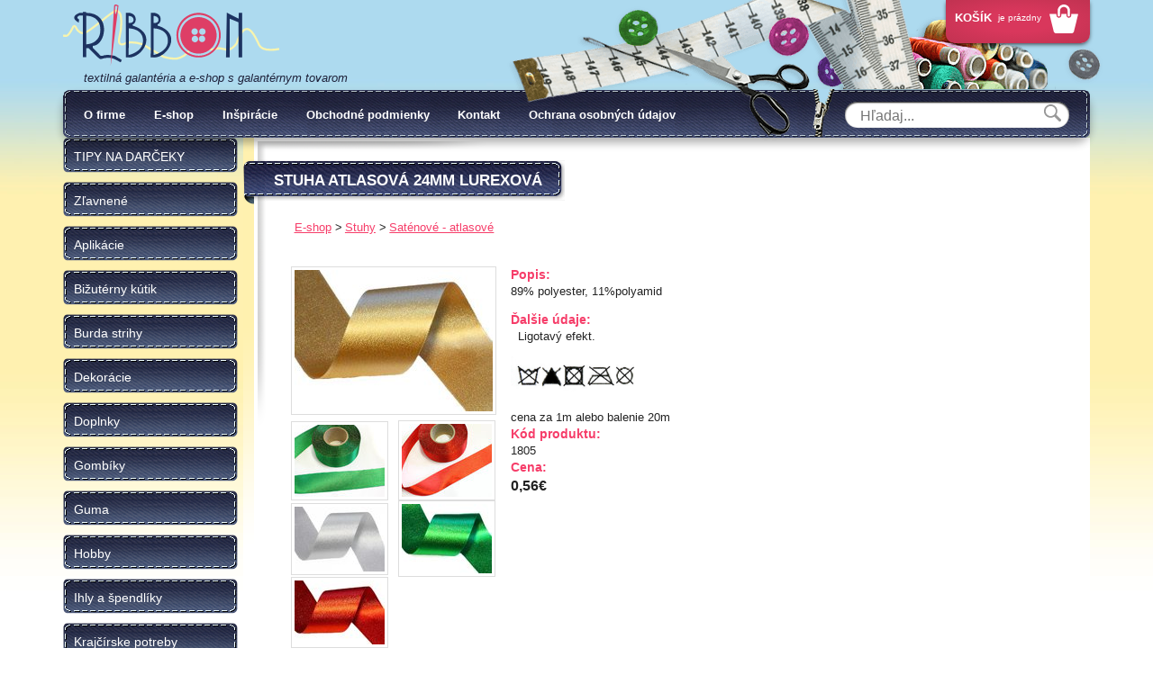

--- FILE ---
content_type: text/html; charset=UTF-8
request_url: https://www.galanteriaribbon.sk/e-shop/stuhy/satenove-atlasove/1805/stuha-atlasova-24mm-lurexova
body_size: 22242
content:
<!DOCTYPE html>
<html lang="sk">
<!--
  This service is powered by Cyclone3 v2025.05.23 - professionals for better internet.
  Cyclone3 is a free open source Application Framework initially developed by Comsultia and licensed under GNU/GPLv2.
  Addons and overlays are copyright of their respective owners.
  Information and contribution at http://www.cyclone3.org
-->
<head>
 <title>Stuha atlasová 24mm lurexová - Galantéria Ribbon</title>
 <meta http-equiv="X-UA-Compatible" content="IE=edge" />
 <meta http-equiv="content-type" content="text/html; charset=UTF-8" />
 <meta name="robots" content="index,follow" />
 <meta name="viewport" content="width=device-width, initial-scale=1, maximum-scale=1, user-scalable=no" />
 <meta name="domain" content="galanteriaribbon.sk#ok" />
 <link href="https://www.galanteriaribbon.sk/media/css/jquery-ui.min.css" media="screen, tv, projection" rel="stylesheet" type="text/css" />
 <link href="https://www.galanteriaribbon.sk/media/css/jquery-ui.structure.min.css" media="screen, tv, projection" rel="stylesheet" type="text/css" />
 <link href="https://www.galanteriaribbon.sk/media/css/jquery.fancybox.css?v=2.1.5" media="screen, tv, projection" rel="stylesheet" type="text/css" />
 <link href="https://www.galanteriaribbon.sk/media/css/normalize.css" media="screen, tv, projection" rel="stylesheet" type="text/css" />
 <link href="https://www.galanteriaribbon.sk/media/css/html5bp.css" media="screen, tv, projection" rel="stylesheet" type="text/css" />
 <link href="https://www.galanteriaribbon.sk/media/css/main.css?v=1735643310" media="screen, tv, projection" rel="stylesheet" type="text/css" />
 <script src="https://www.galanteriaribbon.sk/media/js/vendor/modernizr-2.6.2-respond-1.1.0.min.js"></script>
 <script src="https://www.galanteriaribbon.sk/media/js/vendor/jquery-1.10.1.min.js"></script>
 <script src="https://www.galanteriaribbon.sk/media/js/vendor/jquery-ui.min.js"></script>
 <script src="https://www.galanteriaribbon.sk/media/js/plugins.js?v=1460471890"></script>
 <script src="https://www.galanteriaribbon.sk/media/js/generic.js?v=1613665474"></script>
 <script src="https://www.galanteriaribbon.sk/media/js/vendor/jquery.fancybox.pack.js?v=2.1.5"></script>
 <script src="https://www.galanteriaribbon.sk/media/js/vendor/jquery.ui.touch-punch.min.js"></script>
 <script src="https://www.galanteriaribbon.sk/media/js/vendor/snap.js"></script>

			<!-- Google Analytics -->
			<script>
			(function(i,s,o,g,r,a,m){i['GoogleAnalyticsObject']=r;i[r]=i[r]||function(){
			(i[r].q=i[r].q||[]).push(arguments)},i[r].l=1*new Date();a=s.createElement(o),
			m=s.getElementsByTagName(o)[0];a.async=1;a.src=g;m.parentNode.insertBefore(a,m)
			})(window,document,'script','//www.google-analytics.com/analytics.js','ga');

			ga('create', 'UA-22853063-2', 'auto');
			ga('send', 'pageview');
			</script>
			<!-- End Google Analytics -->
		
 <meta name="description" content="89% polyester, 11%polyamid Ligotavý efekt. cena za 1m alebo balenie 20m" />
 <meta property="og:description" content="89% polyester, 11%polyamid
  Ligotavý efekt. cena za 1m alebo balenie 20m" />
 <meta content="https://www.galanteriaribbon.sk/media/a501/image/file/2/0023/iUEK.new_1805.jpg" property="og:image" />
 <meta content="https://www.galanteriaribbon.sk/media/a501/image/file/2/0023/iUEK.new_1805.jpg" property="og:image:secure_url" />
 <meta name="expires" content="0" />
</head>
<body>

		<link href="https://www.galanteriaribbon.sk/media/css/cookies.min.css" rel="stylesheet" type="text/css" />
		<link href="https://www.galanteriaribbon.sk/media/css/custom-cookies.css" rel="stylesheet" type="text/css" />
		<script type="text/javascript">
	var cyclone3 = {
		'domain'			: "https://www.galanteriaribbon.sk",
		'lng'				: "sk",
		'type'				: "product_view",
		'currency_symbol'	: "€",
		'log'				: function(logMsg) {
			try{
				if(console){
					console.log(logMsg);
				}
			}catch(e){
				//ignore
			}
		},
		'cancelEvent': function(event) {
			event.preventDefault ? event.preventDefault() : event.returnValue = false;
		},
		'trackEvent': function(category, action, opt_label, opt_value, opt_noninteraction) {
			try{
				cyclone3.log(category+' '+action+' '+opt_label+' '+opt_value+' '+opt_noninteraction)
				pageTracker._trackEvent(category, action, opt_label, opt_value, opt_noninteraction);
			}catch(e){
				//ignore
			}
		},
		'L10n': {}
	}
	var c3 = cyclone3;
	var filterRequest;
</script>
	
<div class="body type-product_view" id="body">
	




<div id="fb-root"></div>
		<script>
			(function(d, s, id) {
			  var js, fjs = d.getElementsByTagName(s)[0];
			  if (d.getElementById(id)) return;
			  js = d.createElement(s); js.id = id;
			  js.src = "//connect.facebook.net/en_US/sdk.js#xfbml=1&version=v2.0";
			  fjs.parentNode.insertBefore(js, fjs);
			}(document, 'script', 'facebook-jssdk'));
		</script>
			<div class="header-container">
				<header class="wrapper clearfix">
					<div class="header-top">
						<a class="phone-menu" id="phone-menu" href="javascript:;"><span>Menu</span></a>
						
						<h1 class="logo sk"><a href="https://www.galanteriaribbon.sk">Galantéria Ribbon</a></h1>
						<p class="subtitle">textilná galantéria a e-shop s galantérnym tovarom</p>

						<div class="basket-wrapper empty" id="basket-wrapper">
							
		<a href="/nakupny-kosik/" class="basket-small clearfix empty" id="basket-small">
			<p class="title">Košík</p>			
			
			<p class="basket-empty">je prázdny</p>
			
		</a>
	
						</div>
						<div class="header-collage">&nbsp;</div>
					</div>
					
					<div class="top-panel">
						<div class="menu-wrapper">
							<nav class="menu-top">
								
			<ul>
	
		
				<li class="menuitem-top type-article_view">
			
				
				
						<a href="https://www.galanteriaribbon.sk/o-firme">
				
						  O firme
					</a>
				

				
				</li>
		
				<li class="menuitem-top type-homepage">
			
				
				
						<a href="https://www.galanteriaribbon.sk/e-shop">
				
						  E-shop
					</a>
				

				
				</li>
		
				<li class="menuitem-top type-article_list_inspiracie">
			
				
				
						<a href="https://www.galanteriaribbon.sk/inspiracie">
				
						  Inšpirácie
					</a>
				

				
				</li>
		
				<li class="menuitem-top type-article_view">
			
				
				
						<a href="https://www.galanteriaribbon.sk/obchodne-podmienky">
				
						  Obchodné podmienky
					</a>
				

				
				</li>
		
				<li class="menuitem-top type-contact">
			
				
				
						<a href="https://www.galanteriaribbon.sk/kontakt">
				
						  Kontakt
					</a>
				

				
				</li>
		
				<li class="menuitem-top type-article_view last">
			
				
				
						<a href="https://www.galanteriaribbon.sk/ochrana-osobnych-udajov">
				
						  Ochrana osobných údajov
					</a>
				

				
				</li>
		
	
			</ul>
	
							</nav>
							
		<div id="search" class="search clearfix">
			<form action="/vyhladavanie/">
				<input value="" autocomplete="off" class="ui-autocomplete-input" id="searchfield" name="q" placeholder="Hľadaj..." type="search">

				<span class="loader" id="search-loader" style="display:none">&nbsp;</span>
				<input value="" type="submit">
				<a aria-label="all results" class="all-results" style="display:none" id="search-all-results" href="javascript:;">Všetky výsledky pre '<strong id="search-results-string"></strong>' </a>
			</form>
		</div>	
 
	
	


<script>

		var autocomplete_static_data = 
		[
		{ label: "Test", category: "Značky", url: "/?type=product_list&filter_brands[]=test"}, { label: "TIPY NA DARČEKY", category: "Kategórie", url: "/?type=product_list&shop_path=tipy-na-darceky"} , { label: "Zľavnené", category: "Kategórie", url: "/?type=product_list&shop_path=zlavnene"} , { label: "Výpredaj", category: "Kategórie", url: "/?type=product_list&shop_path=zlavnene/vypredaj"} , { label: "Akcia", category: "Kategórie", url: "/?type=product_list&shop_path=zlavnene/akcia"} , { label: "Aplikácie", category: "Kategórie", url: "/?type=product_list&shop_path=aplikacie"} , { label: "Kovové, plastové", category: "Kategórie", url: "/?type=product_list&shop_path=aplikacie/kovove-plastove"} , { label: "Prerážacie", category: "Kategórie", url: "/?type=product_list&shop_path=aplikacie/kovove-plastove/prerazacie"} , { label: "\"Pyramídky\"", category: "Kategórie", url: "/?type=product_list&shop_path=aplikacie/kovove-plastove/pyramidky"} , { label: "Prišívacie", category: "Kategórie", url: "/?type=product_list&shop_path=aplikacie/kovove-plastove/prisivacie"} , { label: "Nažehlovacie, prilepovacie", category: "Kategórie", url: "/?type=product_list&shop_path=aplikacie/kovove-plastove/nazehlovacie-prilepovacie"} , { label: "Šróbovacie", category: "Kategórie", url: "/?type=product_list&shop_path=aplikacie/kovove-plastove/srobovacie"} , { label: "Navliekacie", category: "Kategórie", url: "/?type=product_list&shop_path=aplikacie/kovove-plastove/navliekacie"} , { label: "Oči, nos,tvár", category: "Kategórie", url: "/?type=product_list&shop_path=aplikacie/oci-nostvar"} , { label: "Kvetinky", category: "Kategórie", url: "/?type=product_list&shop_path=aplikacie/kvetinky"} , { label: "Taftové skladané", category: "Kategórie", url: "/?type=product_list&shop_path=aplikacie/kvetinky/taftove-skladane"} , { label: "Tyl, satén, monofil", category: "Kategórie", url: "/?type=product_list&shop_path=aplikacie/kvetinky/tyl-saten-monofil"} , { label: "Semišové, háčkované", category: "Kategórie", url: "/?type=product_list&shop_path=aplikacie/kvetinky/semisove-hackovane"} , { label: "Papierové, umelé", category: "Kategórie", url: "/?type=product_list&shop_path=aplikacie/kvetinky/papierove-umele"} , { label: "Zlaté, strieborné aplikácie", category: "Kategórie", url: "/?type=product_list&shop_path=aplikacie/zlate-strieborne-aplikacie"} , { label: "Srdiečka", category: "Kategórie", url: "/?type=product_list&shop_path=aplikacie/srdiecka"} , { label: "Saténové", category: "Kategórie", url: "/?type=product_list&shop_path=aplikacie/srdiecka/satenove"} , { label: "Textilné", category: "Kategórie", url: "/?type=product_list&shop_path=aplikacie/srdiecka/textilne"} , { label: "Zlaté, strieborné", category: "Kategórie", url: "/?type=product_list&shop_path=aplikacie/srdiecka/zlate-strieborne"} , { label: "Háčkované, vyšívané", category: "Kategórie", url: "/?type=product_list&shop_path=aplikacie/hackovane-vysivane"} , { label: "Plastové detské", category: "Kategórie", url: "/?type=product_list&shop_path=aplikacie/plastove-detske"} , { label: "Sklíčka a perličky", category: "Kategórie", url: "/?type=product_list&shop_path=aplikacie/sklicka-a-perlicky"} , { label: "Prišívacie", category: "Kategórie", url: "/?type=product_list&shop_path=aplikacie/sklicka-a-perlicky/prisivacie"} , { label: "V kovovom lôžku", category: "Kategórie", url: "/?type=product_list&shop_path=aplikacie/sklicka-a-perlicky/v-kovovom-lozku"} , { label: "Polperličky", category: "Kategórie", url: "/?type=product_list&shop_path=aplikacie/sklicka-a-perlicky/polperlicky"} , { label: "Nažehlovacie, prilepovacie", category: "Kategórie", url: "/?type=product_list&shop_path=aplikacie/sklicka-a-perlicky/nazehlovacie-prilepovacie"} , { label: "Ozdobné aplikácie", category: "Kategórie", url: "/?type=product_list&shop_path=aplikacie/ozdobne-aplikacie"} , { label: "Drevené výseky", category: "Kategórie", url: "/?type=product_list&shop_path=aplikacie/drevene-vyseky"} , { label: "Flitre, korálky, glitter", category: "Kategórie", url: "/?type=product_list&shop_path=aplikacie/flitre-koralky-glitter"} , { label: "Flitre", category: "Kategórie", url: "/?type=product_list&shop_path=aplikacie/flitre-koralky-glitter/flitre"} , { label: "Korálky", category: "Kategórie", url: "/?type=product_list&shop_path=aplikacie/flitre-koralky-glitter/koralky"} , { label: "Glitter", category: "Kategórie", url: "/?type=product_list&shop_path=aplikacie/flitre-koralky-glitter/glitter"} , { label: "Vsadky, golieriky", category: "Kategórie", url: "/?type=product_list&shop_path=aplikacie/vsadky-golieriky"} , { label: "Penové aplikácie", category: "Kategórie", url: "/?type=product_list&shop_path=aplikacie/penove-aplikacie"} , { label: "Filcové, semišové", category: "Kategórie", url: "/?type=product_list&shop_path=aplikacie/filcove-semisove"} , { label: "Motýle, mašličky", category: "Kategórie", url: "/?type=product_list&shop_path=aplikacie/motyle-maslicky"} , { label: "Motýle", category: "Kategórie", url: "/?type=product_list&shop_path=aplikacie/motyle-maslicky/motyle"} , { label: "Mašličky", category: "Kategórie", url: "/?type=product_list&shop_path=aplikacie/motyle-maslicky/maslicky"} , { label: "Vysekávané - metráž", category: "Kategórie", url: "/?type=product_list&shop_path=aplikacie/vysekavane-metraz"} , { label: "Bambuľky-brmbolce", category: "Kategórie", url: "/?type=product_list&shop_path=aplikacie/bambulky-brmbolce"} , { label: "Samolepiace", category: "Kategórie", url: "/?type=product_list&shop_path=aplikacie/samolepiace"} , { label: "Bižutérny kútik", category: "Kategórie", url: "/?type=product_list&shop_path=bizuterny-kutik"} , { label: "Navliekací materiál", category: "Kategórie", url: "/?type=product_list&shop_path=bizuterny-kutik/navliekaci-material"} , { label: "Vlasec elastický", category: "Kategórie", url: "/?type=product_list&shop_path=bizuterny-kutik/navliekaci-material/vlasec-elasticky"} , { label: "Vlasec pevný-silónový", category: "Kategórie", url: "/?type=product_list&shop_path=bizuterny-kutik/navliekaci-material/vlasec-pevny-silonovy"} , { label: "Šnúrky, špagáty", category: "Kategórie", url: "/?type=product_list&shop_path=bizuterny-kutik/navliekaci-material/snurky-spagaty"} , { label: "Retiazky, drôtiky", category: "Kategórie", url: "/?type=product_list&shop_path=bizuterny-kutik/navliekaci-material/retiazky-drotiky"} , { label: "Korálky, flitre, medzikus", category: "Kategórie", url: "/?type=product_list&shop_path=bizuterny-kutik/koralky-flitre-medzikus"} , { label: "Korálky", category: "Kategórie", url: "/?type=product_list&shop_path=bizuterny-kutik/koralky-flitre-medzikus/koralky"} , { label: "Drevené", category: "Kategórie", url: "/?type=product_list&shop_path=bizuterny-kutik/koralky-flitre-medzikus/koralky/drevene"} , { label: "Plastové", category: "Kategórie", url: "/?type=product_list&shop_path=bizuterny-kutik/koralky-flitre-medzikus/koralky/plastove"} , { label: "Sklenené", category: "Kategórie", url: "/?type=product_list&shop_path=bizuterny-kutik/koralky-flitre-medzikus/koralky/sklenene"} , { label: "Flitre", category: "Kategórie", url: "/?type=product_list&shop_path=bizuterny-kutik/koralky-flitre-medzikus/flitre"} , { label: "Medzikusy", category: "Kategórie", url: "/?type=product_list&shop_path=bizuterny-kutik/koralky-flitre-medzikus/medzikusy"} , { label: "Prívesky", category: "Kategórie", url: "/?type=product_list&shop_path=bizuterny-kutik/privesky"} , { label: "Zapínania", category: "Kategórie", url: "/?type=product_list&shop_path=bizuterny-kutik/zapinania"} , { label: "Brošňové", category: "Kategórie", url: "/?type=product_list&shop_path=bizuterny-kutik/zapinania/brosnove"} , { label: "Retiazkové", category: "Kategórie", url: "/?type=product_list&shop_path=bizuterny-kutik/zapinania/retiazkove"} , { label: "Magnetické", category: "Kategórie", url: "/?type=product_list&shop_path=bizuterny-kutik/zapinania/magneticke"} , { label: "Komponenty", category: "Kategórie", url: "/?type=product_list&shop_path=bizuterny-kutik/komponenty"} , { label: "Nástroje", category: "Kategórie", url: "/?type=product_list&shop_path=bizuterny-kutik/nastroje"} , { label: "Náhrdelníky,náramky...", category: "Kategórie", url: "/?type=product_list&shop_path=bizuterny-kutik/nahrdelnikynaramky"} , { label: "Gumičky na náramky", category: "Kategórie", url: "/?type=product_list&shop_path=bizuterny-kutik/gumicky-na-naramky"} , { label: "Do vlasov", category: "Kategórie", url: "/?type=product_list&shop_path=bizuterny-kutik/do-vlasov"} , { label: "Mušle, minerály, prírodný materiál", category: "Kategórie", url: "/?type=product_list&shop_path=bizuterny-kutik/musle-mineraly-prirodny-material"} , { label: "Prívesky z minerálov", category: "Kategórie", url: "/?type=product_list&shop_path=bizuterny-kutik/musle-mineraly-prirodny-material/privesky-z-mineralov"} , { label: "Mušle, perleť", category: "Kategórie", url: "/?type=product_list&shop_path=bizuterny-kutik/musle-mineraly-prirodny-material/musle-perlet"} , { label: "Minerály", category: "Kategórie", url: "/?type=product_list&shop_path=bizuterny-kutik/musle-mineraly-prirodny-material/mineraly"} , { label: "Rôzne", category: "Kategórie", url: "/?type=product_list&shop_path=bizuterny-kutik/musle-mineraly-prirodny-material/rozne"} , { label: "Brošne, odznaky", category: "Kategórie", url: "/?type=product_list&shop_path=bizuterny-kutik/brosne-odznaky"} , { label: "Stojany na bižutériu", category: "Kategórie", url: "/?type=product_list&shop_path=bizuterny-kutik/stojany-na-bizuteriu"} , { label: "Burda strihy", category: "Kategórie", url: "/?type=product_list&shop_path=burda-strihy"} , { label: "Deti", category: "Kategórie", url: "/?type=product_list&shop_path=burda-strihy/deti"} , { label: "Páni", category: "Kategórie", url: "/?type=product_list&shop_path=burda-strihy/pani"} , { label: "Dámy", category: "Kategórie", url: "/?type=product_list&shop_path=burda-strihy/damy"} , { label: "v. 44 - 60", category: "Kategórie", url: "/?type=product_list&shop_path=burda-strihy/damy/v-44-60"} , { label: "šaty, sukne", category: "Kategórie", url: "/?type=product_list&shop_path=burda-strihy/damy/saty-sukne"} , { label: "tričká, blúzky, tuniky", category: "Kategórie", url: "/?type=product_list&shop_path=burda-strihy/damy/tricka-bluzky-tuniky"} , { label: "nohavice", category: "Kategórie", url: "/?type=product_list&shop_path=burda-strihy/damy/nohavice"} , { label: "bundy, kabáty, vesty", category: "Kategórie", url: "/?type=product_list&shop_path=burda-strihy/damy/bundy-kabaty-vesty"} , { label: "Doplnky", category: "Kategórie", url: "/?type=product_list&shop_path=burda-strihy/doplnky"} , { label: "Bábiky, hračky", category: "Kategórie", url: "/?type=product_list&shop_path=burda-strihy/babiky-hracky"} , { label: "Domáci miláčik - pes", category: "Kategórie", url: "/?type=product_list&shop_path=burda-strihy/domaci-milacik-pes"} , { label: "Kostýmy, historické oblečenie", category: "Kategórie", url: "/?type=product_list&shop_path=burda-strihy/kostymy-historicke-oblecenie"} , { label: "Dekorácie", category: "Kategórie", url: "/?type=product_list&shop_path=dekoracie"} , { label: "Košíčky", category: "Kategórie", url: "/?type=product_list&shop_path=dekoracie/kosicky"} , { label: "Sošky", category: "Kategórie", url: "/?type=product_list&shop_path=dekoracie/sosky"} , { label: "Drevené, plastové číre", category: "Kategórie", url: "/?type=product_list&shop_path=dekoracie/drevene-plastove-cire"} , { label: "Metráže", category: "Kategórie", url: "/?type=product_list&shop_path=dekoracie/metraze"} , { label: "Doplnky", category: "Kategórie", url: "/?type=product_list&shop_path=doplnky"} , { label: "Brošne, odznaky", category: "Kategórie", url: "/?type=product_list&shop_path=doplnky/brosne-odznaky"} , { label: "Náramky, Náhrdelníky", category: "Kategórie", url: "/?type=product_list&shop_path=doplnky/naramky-nahrdelniky"} , { label: "Prívesky", category: "Kategórie", url: "/?type=product_list&shop_path=doplnky/privesky"} , { label: "Tašky a vrecúška, kabelky", category: "Kategórie", url: "/?type=product_list&shop_path=doplnky/tasky-a-vrecuska-kabelky"} , { label: "Vrecúška", category: "Kategórie", url: "/?type=product_list&shop_path=doplnky/tasky-a-vrecuska-kabelky/vrecuska"} , { label: "Tašky, ruksaky", category: "Kategórie", url: "/?type=product_list&shop_path=doplnky/tasky-a-vrecuska-kabelky/tasky-ruksaky"} , { label: "Kabelky", category: "Kategórie", url: "/?type=product_list&shop_path=doplnky/tasky-a-vrecuska-kabelky/kabelky"} , { label: "Kravaty, motýliky", category: "Kategórie", url: "/?type=product_list&shop_path=doplnky/kravaty-motyliky"} , { label: "Traky, opasky", category: "Kategórie", url: "/?type=product_list&shop_path=doplnky/traky-opasky"} , { label: "Dámsky kútik", category: "Kategórie", url: "/?type=product_list&shop_path=doplnky/damsky-kutik"} , { label: "Vlasové doplnky", category: "Kategórie", url: "/?type=product_list&shop_path=doplnky/vlasove-doplnky"} , { label: "Motorkárske doplnky", category: "Kategórie", url: "/?type=product_list&shop_path=doplnky/motorkarske-doplnky"} , { label: "Nažehlovačky, nášivky", category: "Kategórie", url: "/?type=product_list&shop_path=doplnky/motorkarske-doplnky/nazehlovacky-nasivky"} , { label: "Zipsy, spony", category: "Kategórie", url: "/?type=product_list&shop_path=doplnky/motorkarske-doplnky/zipsy-spony"} , { label: "Šatky, opasky, doplnky", category: "Kategórie", url: "/?type=product_list&shop_path=doplnky/motorkarske-doplnky/satky-opasky-doplnky"} , { label: "Šatky", category: "Kategórie", url: "/?type=product_list&shop_path=doplnky/satky"} , { label: "Šatky 50x50cm", category: "Kategórie", url: "/?type=product_list&shop_path=doplnky/satky/satky-50x50cm"} , { label: "Šatky 70x70cm", category: "Kategórie", url: "/?type=product_list&shop_path=doplnky/satky/satky-70x70cm"} , { label: "Šatky 100x100cm", category: "Kategórie", url: "/?type=product_list&shop_path=doplnky/satky/satky-100x100cm"} , { label: "Vreckovky", category: "Kategórie", url: "/?type=product_list&shop_path=doplnky/satky/vreckovky"} , { label: "Ponožky", category: "Kategórie", url: "/?type=product_list&shop_path=doplnky/ponozky"} , { label: "Tričká", category: "Kategórie", url: "/?type=product_list&shop_path=doplnky/tricka"} , { label: "Gombíky", category: "Kategórie", url: "/?type=product_list&shop_path=gombiky"} , { label: "Gombíky kuchárske", category: "Kategórie", url: "/?type=product_list&shop_path=gombiky/gombiky-kucharske"} , { label: "Gombíky stláčacie, riflové", category: "Kategórie", url: "/?type=product_list&shop_path=gombiky/gombiky-stlacacie-riflove"} , { label: "Stláčacie", category: "Kategórie", url: "/?type=product_list&shop_path=gombiky/gombiky-stlacacie-riflove/stlacacie"} , { label: "Riflové", category: "Kategórie", url: "/?type=product_list&shop_path=gombiky/gombiky-stlacacie-riflove/riflove"} , { label: "Gombíky plastové", category: "Kategórie", url: "/?type=product_list&shop_path=gombiky/gombiky-plastove"} , { label: "2-dierkové", category: "Kategórie", url: "/?type=product_list&shop_path=gombiky/gombiky-plastove/2-dierkove"} , { label: "Jednofarebné", category: "Kategórie", url: "/?type=product_list&shop_path=gombiky/gombiky-plastove/2-dierkove/jednofarebne"} , { label: "Vzor, farebné", category: "Kategórie", url: "/?type=product_list&shop_path=gombiky/gombiky-plastove/2-dierkove/vzor-farebne"} , { label: "Spodné šitie", category: "Kategórie", url: "/?type=product_list&shop_path=gombiky/gombiky-plastove/spodne-sitie"} , { label: "Jednofarebné", category: "Kategórie", url: "/?type=product_list&shop_path=gombiky/gombiky-plastove/spodne-sitie/jednofarebne"} , { label: "Vzor, farebné", category: "Kategórie", url: "/?type=product_list&shop_path=gombiky/gombiky-plastove/spodne-sitie/vzor-farebne"} , { label: "4-dierkové", category: "Kategórie", url: "/?type=product_list&shop_path=gombiky/gombiky-plastove/4-dierkove"} , { label: "Jednofarebné", category: "Kategórie", url: "/?type=product_list&shop_path=gombiky/gombiky-plastove/4-dierkove/jednofarebne"} , { label: "Vzor, farebné", category: "Kategórie", url: "/?type=product_list&shop_path=gombiky/gombiky-plastove/4-dierkove/vzor-farebne"} , { label: "Gombíky drevené", category: "Kategórie", url: "/?type=product_list&shop_path=gombiky/gombiky-drevene"} , { label: "Gombíky kovový vzhľad", category: "Kategórie", url: "/?type=product_list&shop_path=gombiky/gombiky-kovovy-vzhlad"} , { label: "Vrchné šitie", category: "Kategórie", url: "/?type=product_list&shop_path=gombiky/gombiky-kovovy-vzhlad/vrchne-sitie"} , { label: "Spodné šitie", category: "Kategórie", url: "/?type=product_list&shop_path=gombiky/gombiky-kovovy-vzhlad/spodne-sitie"} , { label: "Gombíky bielizňové ", category: "Kategórie", url: "/?type=product_list&shop_path=gombiky/gombiky-bieliznove"} , { label: "Gombíky detské", category: "Kategórie", url: "/?type=product_list&shop_path=gombiky/gombiky-detske"} , { label: "Sady gombíkov", category: "Kategórie", url: "/?type=product_list&shop_path=gombiky/gombiky-detske/sady-gombikov"} , { label: "Spodné šitie", category: "Kategórie", url: "/?type=product_list&shop_path=gombiky/gombiky-detske/spodne-sitie"} , { label: "Vrchné šitie", category: "Kategórie", url: "/?type=product_list&shop_path=gombiky/gombiky-detske/vrchne-sitie"} , { label: "Gombíky mušľové", category: "Kategórie", url: "/?type=product_list&shop_path=gombiky/gombiky-muslove"} , { label: "Gombíky kožené, saténové", category: "Kategórie", url: "/?type=product_list&shop_path=gombiky/gombiky-kozene-satenove"} , { label: "Manžetové gombíky", category: "Kategórie", url: "/?type=product_list&shop_path=gombiky/manzetove-gombiky"} , { label: "Gombíky ozdobné", category: "Kategórie", url: "/?type=product_list&shop_path=gombiky/gombiky-ozdobne"} , { label: "Guma", category: "Kategórie", url: "/?type=product_list&shop_path=guma"} , { label: "Bielizňová, odevná", category: "Kategórie", url: "/?type=product_list&shop_path=guma/bieliznova-odevna"} , { label: "Guľatá - klobúková", category: "Kategórie", url: "/?type=product_list&shop_path=guma/gulata-klobukova"} , { label: "Plavková, silikónová", category: "Kategórie", url: "/?type=product_list&shop_path=guma/plavkova-silikonova"} , { label: "Dierková", category: "Kategórie", url: "/?type=product_list&shop_path=guma/dierkova"} , { label: "Ozdobná", category: "Kategórie", url: "/?type=product_list&shop_path=guma/ozdobna"} , { label: "Volánik", category: "Kategórie", url: "/?type=product_list&shop_path=guma/volanik"} , { label: "lemovacia, ramienková, dámska", category: "Kategórie", url: "/?type=product_list&shop_path=guma/lemovacia-ramienkova-damska"} , { label: "Opasková", category: "Kategórie", url: "/?type=product_list&shop_path=guma/opaskova"} , { label: "Ortopedická", category: "Kategórie", url: "/?type=product_list&shop_path=guma/ortopedicka"} , { label: "Hobby", category: "Kategórie", url: "/?type=product_list&shop_path=hobby"} , { label: "Plstenie", category: "Kategórie", url: "/?type=product_list&shop_path=hobby/plstenie"} , { label: "Pletenie, háčkovanie", category: "Kategórie", url: "/?type=product_list&shop_path=hobby/pletenie-hackovanie"} , { label: "Ihlice a príslušenstvo", category: "Kategórie", url: "/?type=product_list&shop_path=hobby/pletenie-hackovanie/ihlice-a-prislusenstvo"} , { label: "Pomôcky", category: "Kategórie", url: "/?type=product_list&shop_path=hobby/pletenie-hackovanie/pomocky"} , { label: "Háčiky pletacie", category: "Kategórie", url: "/?type=product_list&shop_path=hobby/pletenie-hackovanie/haciky-pletacie"} , { label: "Šitie", category: "Kategórie", url: "/?type=product_list&shop_path=hobby/sitie"} , { label: "Sieťovanie, frivolitkovanie", category: "Kategórie", url: "/?type=product_list&shop_path=hobby/sietovanie-frivolitkovanie"} , { label: "Vyšívanie", category: "Kategórie", url: "/?type=product_list&shop_path=hobby/vysivanie"} , { label: "Predlohy na vyšívanie", category: "Kategórie", url: "/?type=product_list&shop_path=hobby/vysivanie/predlohy-na-vysivanie"} , { label: "Výšívacie nite a priadze", category: "Kategórie", url: "/?type=product_list&shop_path=hobby/vysivanie/vysivacie-nite-a-priadze"} , { label: "Patchwork,quiltovanie", category: "Kategórie", url: "/?type=product_list&shop_path=hobby/patchworkquiltovanie"} , { label: "Nástroje, strojčeky", category: "Kategórie", url: "/?type=product_list&shop_path=hobby/nastroje-strojceky"} , { label: "Polystyrénové polotovary", category: "Kategórie", url: "/?type=product_list&shop_path=hobby/polystyrenove-polotovary"} , { label: "Krabičky a dózy", category: "Kategórie", url: "/?type=product_list&shop_path=hobby/krabicky-a-dozy"} , { label: "Výplň", category: "Kategórie", url: "/?type=product_list&shop_path=hobby/vypln"} , { label: "Kreatívna tvorba", category: "Kategórie", url: "/?type=product_list&shop_path=hobby/kreativna-tvorba"} , { label: "Hačkujeme a pletieme hračky", category: "Kategórie", url: "/?type=product_list&shop_path=hobby/hackujeme-a-pletieme-hracky"} , { label: "Hand made", category: "Kategórie", url: "/?type=product_list&shop_path=hobby/hand-made"} , { label: "Paličkovanie", category: "Kategórie", url: "/?type=product_list&shop_path=hobby/palickovanie"} , { label: "Ihly a špendlíky", category: "Kategórie", url: "/?type=product_list&shop_path=ihly-a-spendliky"} , { label: "Ihly na ručné šitie", category: "Kategórie", url: "/?type=product_list&shop_path=ihly-a-spendliky/ihly-na-rucne-sitie"} , { label: "Klasické", category: "Kategórie", url: "/?type=product_list&shop_path=ihly-a-spendliky/ihly-na-rucne-sitie/klasicke"} , { label: "Vyšívacie", category: "Kategórie", url: "/?type=product_list&shop_path=ihly-a-spendliky/ihly-na-rucne-sitie/vysivacie"} , { label: "Ihly na kožu", category: "Kategórie", url: "/?type=product_list&shop_path=ihly-a-spendliky/ihly-na-rucne-sitie/ihly-na-kozu"} , { label: "Slučkovacie, štopkacie", category: "Kategórie", url: "/?type=product_list&shop_path=ihly-a-spendliky/ihly-na-rucne-sitie/sluckovacie-stopkacie"} , { label: "Na perličky, plstenie", category: "Kategórie", url: "/?type=product_list&shop_path=ihly-a-spendliky/ihly-na-rucne-sitie/na-perlicky-plstenie"} , { label: "Špeciálne", category: "Kategórie", url: "/?type=product_list&shop_path=ihly-a-spendliky/ihly-na-rucne-sitie/specialne"} , { label: "Navliekače, náprstky", category: "Kategórie", url: "/?type=product_list&shop_path=ihly-a-spendliky/ihly-na-rucne-sitie/navliekace-naprstky"} , { label: "Ihly na strojové šitie", category: "Kategórie", url: "/?type=product_list&shop_path=ihly-a-spendliky/ihly-na-strojove-sitie"} , { label: "Špendlíky napichovacie", category: "Kategórie", url: "/?type=product_list&shop_path=ihly-a-spendliky/spendliky-napichovacie"} , { label: "Kovová hlavička", category: "Kategórie", url: "/?type=product_list&shop_path=ihly-a-spendliky/spendliky-napichovacie/kovova-hlavicka"} , { label: "Farebná hlavička", category: "Kategórie", url: "/?type=product_list&shop_path=ihly-a-spendliky/spendliky-napichovacie/farebna-hlavicka"} , { label: "Zatváracie- zicherky", category: "Kategórie", url: "/?type=product_list&shop_path=ihly-a-spendliky/zatvaracie-zicherky"} , { label: "Krajčírske potreby", category: "Kategórie", url: "/?type=product_list&shop_path=krajcirske-potreby"} , { label: "Nožnice, nože, kliešte", category: "Kategórie", url: "/?type=product_list&shop_path=krajcirske-potreby/noznice-noze-klieste"} , { label: "Nožnice", category: "Kategórie", url: "/?type=product_list&shop_path=krajcirske-potreby/noznice-noze-klieste/noznice"} , { label: "Krajčírske", category: "Kategórie", url: "/?type=product_list&shop_path=krajcirske-potreby/noznice-noze-klieste/noznice/krajcirske"} , { label: "Rovné", category: "Kategórie", url: "/?type=product_list&shop_path=krajcirske-potreby/noznice-noze-klieste/noznice/krajcirske/rovne"} , { label: "Entlovacie", category: "Kategórie", url: "/?type=product_list&shop_path=krajcirske-potreby/noznice-noze-klieste/noznice/krajcirske/entlovacie"} , { label: "Univerzálne", category: "Kategórie", url: "/?type=product_list&shop_path=krajcirske-potreby/noznice-noze-klieste/noznice/univerzalne"} , { label: "Nože, rezače", category: "Kategórie", url: "/?type=product_list&shop_path=krajcirske-potreby/noznice-noze-klieste/noze-rezace"} , { label: "Kliešte", category: "Kategórie", url: "/?type=product_list&shop_path=krajcirske-potreby/noznice-noze-klieste/klieste"} , { label: "Krajčírske pomôcky", category: "Kategórie", url: "/?type=product_list&shop_path=krajcirske-potreby/krajcirske-pomocky"} , { label: "Papier, fólia, plátno", category: "Kategórie", url: "/?type=product_list&shop_path=krajcirske-potreby/papier-folia-platno"} , { label: "Lepidlo, čistič, olej", category: "Kategórie", url: "/?type=product_list&shop_path=krajcirske-potreby/lepidlo-cistic-olej"} , { label: "Šitíčka, kazety", category: "Kategórie", url: "/?type=product_list&shop_path=krajcirske-potreby/siticka-kazety"} , { label: "Metre, pravítka", category: "Kategórie", url: "/?type=product_list&shop_path=krajcirske-potreby/metre-pravitka"} , { label: "Remeň, žiarovky, cievky", category: "Kategórie", url: "/?type=product_list&shop_path=krajcirske-potreby/remen-ziarovky-cievky"} , { label: "Ihelníček, hríbik", category: "Kategórie", url: "/?type=product_list&shop_path=krajcirske-potreby/ihelnicek-hribik"} , { label: "Navliekače, náprstky", category: "Kategórie", url: "/?type=product_list&shop_path=krajcirske-potreby/navliekace-naprstky"} , { label: "Kriedy, fix, značkovače", category: "Kategórie", url: "/?type=product_list&shop_path=krajcirske-potreby/kriedy-fix-znackovace"} , { label: "Nástroje", category: "Kategórie", url: "/?type=product_list&shop_path=krajcirske-potreby/nastroje"} , { label: "Prístroje", category: "Kategórie", url: "/?type=product_list&shop_path=krajcirske-potreby/pristroje"} , { label: "Krajky", category: "Kategórie", url: "/?type=product_list&shop_path=krajky"} , { label: "Madeira", category: "Kategórie", url: "/?type=product_list&shop_path=krajky/madeira"} , { label: "Vzdušné", category: "Kategórie", url: "/?type=product_list&shop_path=krajky/vzdusne"} , { label: "Silónové", category: "Kategórie", url: "/?type=product_list&shop_path=krajky/silonove"} , { label: "Bavlnené, ľanové", category: "Kategórie", url: "/?type=product_list&shop_path=krajky/bavlnene-lanove"} , { label: "Elastické", category: "Kategórie", url: "/?type=product_list&shop_path=krajky/elasticke"} , { label: "Lurexové", category: "Kategórie", url: "/?type=product_list&shop_path=krajky/lurexove"} , { label: "Tylové", category: "Kategórie", url: "/?type=product_list&shop_path=krajky/tylove"} , { label: "Samolepiace, nažehlovacie", category: "Kategórie", url: "/?type=product_list&shop_path=krajky/samolepiace-nazehlovacie"} , { label: "Látky-metráž", category: "Kategórie", url: "/?type=product_list&shop_path=latky-metraz"} , { label: "Bavlna", category: "Kategórie", url: "/?type=product_list&shop_path=latky-metraz/bavlna"} , { label: "Jednofarebná", category: "Kategórie", url: "/?type=product_list&shop_path=latky-metraz/bavlna/jednofarebna"} , { label: "Úplet", category: "Kategórie", url: "/?type=product_list&shop_path=latky-metraz/uplet"} , { label: "Kožušina umelá", category: "Kategórie", url: "/?type=product_list&shop_path=latky-metraz/kozusina-umela"} , { label: "Organza, pavučinka", category: "Kategórie", url: "/?type=product_list&shop_path=latky-metraz/organza-pavucinka"} , { label: "Juta, ľan, imitácia", category: "Kategórie", url: "/?type=product_list&shop_path=latky-metraz/juta-lan-imitacia"} , { label: "Lemovky ", category: "Kategórie", url: "/?type=product_list&shop_path=lemovky"} , { label: "Pásik šikmý, záčistka", category: "Kategórie", url: "/?type=product_list&shop_path=lemovky/pasik-sikmy-zacistka"} , { label: "Paspulka, lampas", category: "Kategórie", url: "/?type=product_list&shop_path=lemovky/paspulka-lampas"} , { label: "Kobercovka", category: "Kategórie", url: "/?type=product_list&shop_path=lemovky/kobercovka"} , { label: "Šujtáška", category: "Kategórie", url: "/?type=product_list&shop_path=lemovky/sujtaska"} , { label: "Chránitko nohavicové", category: "Kategórie", url: "/?type=product_list&shop_path=lemovky/chranitko-nohavicove"} , { label: "Hadovka, zúbkovka", category: "Kategórie", url: "/?type=product_list&shop_path=lemovky/hadovka-zubkovka"} , { label: "Borty štrasové, plastové", category: "Kategórie", url: "/?type=product_list&shop_path=lemovky/borty-strasove-plastove"} , { label: "Volánik", category: "Kategórie", url: "/?type=product_list&shop_path=lemovky/volanik"} , { label: "Imitácie", category: "Kategórie", url: "/?type=product_list&shop_path=lemovky/imitacie"} , { label: "Zlaté, strieborné", category: "Kategórie", url: "/?type=product_list&shop_path=lemovky/zlate-strieborne"} , { label: "Bambuľkové", category: "Kategórie", url: "/?type=product_list&shop_path=lemovky/bambulkove"} , { label: "Flitrové, perličkové", category: "Kategórie", url: "/?type=product_list&shop_path=lemovky/flitrove-perlickove"} , { label: "Prámik odevný", category: "Kategórie", url: "/?type=product_list&shop_path=lemovky/pramik-odevny"} , { label: "S kovovým vláknom", category: "Kategórie", url: "/?type=product_list&shop_path=lemovky/pramik-odevny/s-kovovym-vlaknom"} , { label: "Vyšívané, háčkované", category: "Kategórie", url: "/?type=product_list&shop_path=lemovky/pramik-odevny/vysivane-hackovane"} , { label: "Priestorový", category: "Kategórie", url: "/?type=product_list&shop_path=lemovky/pramik-odevny/priestorovy"} , { label: "Galónové /pletené", category: "Kategórie", url: "/?type=product_list&shop_path=lemovky/pramik-odevny/galonove-pletene"} , { label: "Prírodný materiál", category: "Kategórie", url: "/?type=product_list&shop_path=lemovky/pramik-odevny/prirodny-material"} , { label: "Rôzne", category: "Kategórie", url: "/?type=product_list&shop_path=lemovky/pramik-odevny/rozne"} , { label: "Na uniformy", category: "Kategórie", url: "/?type=product_list&shop_path=lemovky/na-uniformy"} , { label: "Lesklé vysekávané", category: "Kategórie", url: "/?type=product_list&shop_path=lemovky/leskle-vysekavane"} , { label: "Nášivky a  Nažehlovačky", category: "Kategórie", url: "/?type=product_list&shop_path=nasivky-a-nazehlovacky"} , { label: "Nažehlovačky", category: "Kategórie", url: "/?type=product_list&shop_path=nasivky-a-nazehlovacky/nazehlovacky"} , { label: "Auto-moto", category: "Kategórie", url: "/?type=product_list&shop_path=nasivky-a-nazehlovacky/nazehlovacky/auto-moto"} , { label: "Zvieratá", category: "Kategórie", url: "/?type=product_list&shop_path=nasivky-a-nazehlovacky/nazehlovacky/zvierata"} , { label: "Jedlo", category: "Kategórie", url: "/?type=product_list&shop_path=nasivky-a-nazehlovacky/nazehlovacky/jedlo"} , { label: "Srdce, hviezdy", category: "Kategórie", url: "/?type=product_list&shop_path=nasivky-a-nazehlovacky/nazehlovacky/srdce-hviezdy"} , { label: "Rastliny", category: "Kategórie", url: "/?type=product_list&shop_path=nasivky-a-nazehlovacky/nazehlovacky/rastliny"} , { label: "Postavičky", category: "Kategórie", url: "/?type=product_list&shop_path=nasivky-a-nazehlovacky/nazehlovacky/postavicky"} , { label: "Športové", category: "Kategórie", url: "/?type=product_list&shop_path=nasivky-a-nazehlovacky/nazehlovacky/sportove"} , { label: "Strašidelné", category: "Kategórie", url: "/?type=product_list&shop_path=nasivky-a-nazehlovacky/nazehlovacky/strasidelne"} , { label: "Rôzne", category: "Kategórie", url: "/?type=product_list&shop_path=nasivky-a-nazehlovacky/nazehlovacky/rozne"} , { label: "Textové, štítky", category: "Kategórie", url: "/?type=product_list&shop_path=nasivky-a-nazehlovacky/nazehlovacky/textove-stitky"} , { label: "Pre bábätká", category: "Kategórie", url: "/?type=product_list&shop_path=nasivky-a-nazehlovacky/nazehlovacky/pre-babatka"} , { label: "Armáda", category: "Kategórie", url: "/?type=product_list&shop_path=nasivky-a-nazehlovacky/nazehlovacky/armada"} , { label: "Štrasové, flitrové", category: "Kategórie", url: "/?type=product_list&shop_path=nasivky-a-nazehlovacky/nazehlovacky/strasove-flitrove"} , { label: "Vianočné", category: "Kategórie", url: "/?type=product_list&shop_path=nasivky-a-nazehlovacky/nazehlovacky/vianocne"} , { label: "Nášivky", category: "Kategórie", url: "/?type=product_list&shop_path=nasivky-a-nazehlovacky/nasivky"} , { label: "Plyšové, froté", category: "Kategórie", url: "/?type=product_list&shop_path=nasivky-a-nazehlovacky/nasivky/plysove-frote"} , { label: "Flitrové", category: "Kategórie", url: "/?type=product_list&shop_path=nasivky-a-nazehlovacky/nasivky/flitrove"} , { label: "Rôzne", category: "Kategórie", url: "/?type=product_list&shop_path=nasivky-a-nazehlovacky/nasivky/rozne"} , { label: "Nášivky metráž", category: "Kategórie", url: "/?type=product_list&shop_path=nasivky-a-nazehlovacky/nasivky-metraz"} , { label: "Režné, prírodné", category: "Kategórie", url: "/?type=product_list&shop_path=nasivky-a-nazehlovacky/nasivky-metraz/rezne-prirodne"} , { label: "Tkané detské", category: "Kategórie", url: "/?type=product_list&shop_path=nasivky-a-nazehlovacky/nasivky-metraz/tkane-detske"} , { label: "Záplaty", category: "Kategórie", url: "/?type=product_list&shop_path=nasivky-a-nazehlovacky/zaplaty"} , { label: "Vlajky, znaky", category: "Kategórie", url: "/?type=product_list&shop_path=nasivky-a-nazehlovacky/vlajky-znaky"} , { label: "Reflexné", category: "Kategórie", url: "/?type=product_list&shop_path=nasivky-a-nazehlovacky/reflexne"} , { label: "Výpredaj ", category: "Kategórie", url: "/?type=product_list&shop_path=nasivky-a-nazehlovacky/vypredaj"} , { label: "Nite a Priadze", category: "Kategórie", url: "/?type=product_list&shop_path=nite-a-priadze"} , { label: "Nite šijacie - polyester", category: "Kategórie", url: "/?type=product_list&shop_path=nite-a-priadze/nite-sijacie-polyester"} , { label: "Niť monofilová", category: "Kategórie", url: "/?type=product_list&shop_path=nite-a-priadze/nit-monofilova"} , { label: "Nite pružné - polyester", category: "Kategórie", url: "/?type=product_list&shop_path=nite-a-priadze/nite-pruzne-polyester"} , { label: "Nite riflové", category: "Kategórie", url: "/?type=product_list&shop_path=nite-a-priadze/nite-riflove"} , { label: "Nite obuvnícke, čalunícke", category: "Kategórie", url: "/?type=product_list&shop_path=nite-a-priadze/nite-obuvnicke-calunicke"} , { label: "Prírodný materiál", category: "Kategórie", url: "/?type=product_list&shop_path=nite-a-priadze/prirodny-material"} , { label: "Nite vyšívacie", category: "Kategórie", url: "/?type=product_list&shop_path=nite-a-priadze/nite-vysivacie"} , { label: "Niť štepovacia", category: "Kategórie", url: "/?type=product_list&shop_path=nite-a-priadze/nit-stepovacia"} , { label: "Stehovka", category: "Kategórie", url: "/?type=product_list&shop_path=nite-a-priadze/stehovka"} , { label: "Nite metalické", category: "Kategórie", url: "/?type=product_list&shop_path=nite-a-priadze/nite-metalicke"} , { label: "Niť fixačná", category: "Kategórie", url: "/?type=product_list&shop_path=nite-a-priadze/nit-fixacna"} , { label: "Niť na paličkovanie", category: "Kategórie", url: "/?type=product_list&shop_path=nite-a-priadze/nit-na-palickovanie"} , { label: "Perie, pierka, perá", category: "Kategórie", url: "/?type=product_list&shop_path=perie-pierka-pera"} , { label: "Kohútie farebné perie", category: "Kategórie", url: "/?type=product_list&shop_path=perie-pierka-pera/kohutie-farebne-perie"} , { label: "Kačacie perie", category: "Kategórie", url: "/?type=product_list&shop_path=perie-pierka-pera/kacacie-perie"} , { label: "Pštrosie perie", category: "Kategórie", url: "/?type=product_list&shop_path=perie-pierka-pera/pstrosie-perie"} , { label: "Labutienka", category: "Kategórie", url: "/?type=product_list&shop_path=perie-pierka-pera/labutienka"} , { label: "Prepeličie perie", category: "Kategórie", url: "/?type=product_list&shop_path=perie-pierka-pera/prepelicie-perie"} , { label: "Husacie perie", category: "Kategórie", url: "/?type=product_list&shop_path=perie-pierka-pera/husacie-perie"} , { label: "Polotovary", category: "Kategórie", url: "/?type=product_list&shop_path=polotovary"} , { label: "Kovové dierky, matrice", category: "Kategórie", url: "/?type=product_list&shop_path=polotovary/kovove-dierky-matrice"} , { label: "Drôtiky", category: "Kategórie", url: "/?type=product_list&shop_path=polotovary/drotiky"} , { label: "Magnety", category: "Kategórie", url: "/?type=product_list&shop_path=polotovary/magnety"} , { label: "Polystyrény", category: "Kategórie", url: "/?type=product_list&shop_path=polotovary/polystyreny"} , { label: "Guľa, kužel, veniec", category: "Kategórie", url: "/?type=product_list&shop_path=polotovary/polystyreny/gula-kuzel-veniec"} , { label: "Srdce, zvonček, hviezda", category: "Kategórie", url: "/?type=product_list&shop_path=polotovary/polystyreny/srdce-zvoncek-hviezda"} , { label: "Vajce, vločky, ostatné", category: "Kategórie", url: "/?type=product_list&shop_path=polotovary/polystyreny/vajce-vlocky-ostatne"} , { label: "Brzdičky a koncovky", category: "Kategórie", url: "/?type=product_list&shop_path=polotovary/brzdicky-a-koncovky"} , { label: "Krabičky a dózy", category: "Kategórie", url: "/?type=product_list&shop_path=polotovary/krabicky-a-dozy"} , { label: "Sáčky", category: "Kategórie", url: "/?type=product_list&shop_path=polotovary/sacky"} , { label: "Polotovary do vlasov", category: "Kategórie", url: "/?type=product_list&shop_path=polotovary/polotovary-do-vlasov"} , { label: "Úplety - patenty", category: "Kategórie", url: "/?type=product_list&shop_path=polotovary/uplety-patenty"} , { label: "Rôzne", category: "Kategórie", url: "/?type=product_list&shop_path=polotovary/rozne"} , { label: "Kabelkové", category: "Kategórie", url: "/?type=product_list&shop_path=polotovary/kabelkove"} , { label: "Rúčky na tašky plastové, textilné, kožené", category: "Kategórie", url: "/?type=product_list&shop_path=polotovary/kabelkove/rucky-na-tasky-plastove-textilne-kozene"} , { label: "Rúčky na tašky drevené, kovové", category: "Kategórie", url: "/?type=product_list&shop_path=polotovary/kabelkove/rucky-na-tasky-drevene-kovove"} , { label: "Kabelkové a peňaženkové zapínania", category: "Kategórie", url: "/?type=product_list&shop_path=polotovary/kabelkove/kabelkove-a-penazenkove-zapinania"} , { label: "Výstuže, dná", category: "Kategórie", url: "/?type=product_list&shop_path=polotovary/kabelkove/vystuze-dna"} , { label: "Spony, krúžky, komponenty", category: "Kategórie", url: "/?type=product_list&shop_path=polotovary/kabelkove/spony-kruzky-komponenty"} , { label: "Drevené polotovary", category: "Kategórie", url: "/?type=product_list&shop_path=polotovary/drevene-polotovary"} , { label: "Popruhy", category: "Kategórie", url: "/?type=product_list&shop_path=popruhy"} , { label: "Syntetické", category: "Kategórie", url: "/?type=product_list&shop_path=popruhy/synteticke"} , { label: "Bavlnené, jutové", category: "Kategórie", url: "/?type=product_list&shop_path=popruhy/bavlnene-jutove"} , { label: "Ľanové režné", category: "Kategórie", url: "/?type=product_list&shop_path=popruhy/lanove-rezne"} , { label: "SLOVAKIA", category: "Kategórie", url: "/?type=product_list&shop_path=slovakia"} , { label: "Spony a zapínania", category: "Kategórie", url: "/?type=product_list&shop_path=spony-a-zapinania"} , { label: "Opaskové spony", category: "Kategórie", url: "/?type=product_list&shop_path=spony-a-zapinania/opaskove-spony"} , { label: "Kožené", category: "Kategórie", url: "/?type=product_list&shop_path=spony-a-zapinania/opaskove-spony/kozene"} , { label: "Kovové", category: "Kategórie", url: "/?type=product_list&shop_path=spony-a-zapinania/opaskove-spony/kovove"} , { label: "Plastové", category: "Kategórie", url: "/?type=product_list&shop_path=spony-a-zapinania/opaskove-spony/plastove"} , { label: "Pánske", category: "Kategórie", url: "/?type=product_list&shop_path=spony-a-zapinania/opaskove-spony/panske"} , { label: "Trojzubec, skracovač", category: "Kategórie", url: "/?type=product_list&shop_path=spony-a-zapinania/trojzubec-skracovac"} , { label: "Čínske - textilné zapínanie", category: "Kategórie", url: "/?type=product_list&shop_path=spony-a-zapinania/cinske-textilne-zapinanie"} , { label: "Háčik a očko", category: "Kategórie", url: "/?type=product_list&shop_path=spony-a-zapinania/hacik-a-ocko"} , { label: "Spodné prádlo, korzety", category: "Kategórie", url: "/?type=product_list&shop_path=spony-a-zapinania/spodne-pradlo-korzety"} , { label: "Podprsenkové komponenty", category: "Kategórie", url: "/?type=product_list&shop_path=spony-a-zapinania/spodne-pradlo-korzety/podprsenkove-komponenty"} , { label: "Korzetové, podväzkové súčasti", category: "Kategórie", url: "/?type=product_list&shop_path=spony-a-zapinania/spodne-pradlo-korzety/korzetove-podvazkove-sucasti"} , { label: "Podprs. zapínanie, predlžovač", category: "Kategórie", url: "/?type=product_list&shop_path=spony-a-zapinania/spodne-pradlo-korzety/podprs-zapinanie-predlzovac"} , { label: "Podprs. ramienka", category: "Kategórie", url: "/?type=product_list&shop_path=spony-a-zapinania/spodne-pradlo-korzety/podprs-ramienka"} , { label: "Plavkové", category: "Kategórie", url: "/?type=product_list&shop_path=spony-a-zapinania/plavkove"} , { label: "Nohavicové, sukňové", category: "Kategórie", url: "/?type=product_list&shop_path=spony-a-zapinania/nohavicove-suknove"} , { label: "\"D\" a \"O\" kov", category: "Kategórie", url: "/?type=product_list&shop_path=spony-a-zapinania/d-a-o-kov"} , { label: "Kravatové spony", category: "Kategórie", url: "/?type=product_list&shop_path=spony-a-zapinania/kravatove-spony"} , { label: "Karabínky", category: "Kategórie", url: "/?type=product_list&shop_path=spony-a-zapinania/karabinky"} , { label: "Kabelkové,aktovkové", category: "Kategórie", url: "/?type=product_list&shop_path=spony-a-zapinania/kabelkoveaktovkove"} , { label: "Magnetické zapínanie", category: "Kategórie", url: "/?type=product_list&shop_path=spony-a-zapinania/magneticke-zapinanie"} , { label: "Kožuchové, vestové", category: "Kategórie", url: "/?type=product_list&shop_path=spony-a-zapinania/kozuchove-vestove"} , { label: "Ozdobné", category: "Kategórie", url: "/?type=product_list&shop_path=spony-a-zapinania/ozdobne"} , { label: "Trakové komponenty", category: "Kategórie", url: "/?type=product_list&shop_path=spony-a-zapinania/trakove-komponenty"} , { label: "Spojky na opasky, vrecká", category: "Kategórie", url: "/?type=product_list&shop_path=spony-a-zapinania/spojky-na-opasky-vrecka"} , { label: "Rôzne", category: "Kategórie", url: "/?type=product_list&shop_path=spony-a-zapinania/rozne"} , { label: "Strapce", category: "Kategórie", url: "/?type=product_list&shop_path=strapce"} , { label: "Kusové - prívesky", category: "Kategórie", url: "/?type=product_list&shop_path=strapce/kusove-privesky"} , { label: "Metráž", category: "Kategórie", url: "/?type=product_list&shop_path=strapce/metraz"} , { label: "Stuhy", category: "Kategórie", url: "/?type=product_list&shop_path=stuhy"} , { label: "Saténové - atlasové", category: "Kategórie", url: "/?type=product_list&shop_path=stuhy/satenove-atlasove"} , { label: "Taftové", category: "Kategórie", url: "/?type=product_list&shop_path=stuhy/taftove"} , { label: "Monofilové, tylové", category: "Kategórie", url: "/?type=product_list&shop_path=stuhy/monofilove-tylove"} , { label: "Lurexové, Torsáde", category: "Kategórie", url: "/?type=product_list&shop_path=stuhy/lurexove-torsade"} , { label: "Zamatové", category: "Kategórie", url: "/?type=product_list&shop_path=stuhy/zamatove"} , { label: "Potlačené, dekor", category: "Kategórie", url: "/?type=product_list&shop_path=stuhy/potlacene-dekor"} , { label: "Krojové, vzorové, chrámové", category: "Kategórie", url: "/?type=product_list&shop_path=stuhy/krojove-vzorove-chramove"} , { label: "Trikolóra", category: "Kategórie", url: "/?type=product_list&shop_path=stuhy/trikolora"} , { label: "Klobúkové - ripsové", category: "Kategórie", url: "/?type=product_list&shop_path=stuhy/klobukove-ripsove"} , { label: "Textilné", category: "Kategórie", url: "/?type=product_list&shop_path=stuhy/textilne"} , { label: "Keprovky, plátnovky", category: "Kategórie", url: "/?type=product_list&shop_path=stuhy/keprovky-platnovky"} , { label: "Páska reflexná", category: "Kategórie", url: "/?type=product_list&shop_path=stuhy/paska-reflexna"} , { label: "Vianočné", category: "Kategórie", url: "/?type=product_list&shop_path=stuhy/vianocne"} , { label: "Srdiečkové", category: "Kategórie", url: "/?type=product_list&shop_path=stuhy/srdieckove"} , { label: "Jutové, bavlnené", category: "Kategórie", url: "/?type=product_list&shop_path=stuhy/jutove-bavlnene"} , { label: "Na uniformy", category: "Kategórie", url: "/?type=product_list&shop_path=stuhy/na-uniformy"} , { label: "Kockované", category: "Kategórie", url: "/?type=product_list&shop_path=stuhy/kockovane"} , { label: "Filcové - plstené", category: "Kategórie", url: "/?type=product_list&shop_path=stuhy/filcove-plstene"} , { label: "Suché zipsy", category: "Kategórie", url: "/?type=product_list&shop_path=suche-zipsy"} , { label: "Klasické", category: "Kategórie", url: "/?type=product_list&shop_path=suche-zipsy/klasicke"} , { label: "Samolepiace", category: "Kategórie", url: "/?type=product_list&shop_path=suche-zipsy/samolepiace"} , { label: "Obojstranné", category: "Kategórie", url: "/?type=product_list&shop_path=suche-zipsy/obojstranne"} , { label: "Svadba, sväté prijímanie ", category: "Kategórie", url: "/?type=product_list&shop_path=svadba-svate-prijimanie"} , { label: "Pierka, lupienky", category: "Kategórie", url: "/?type=product_list&shop_path=svadba-svate-prijimanie/pierka-lupienky"} , { label: "Rukavičky", category: "Kategórie", url: "/?type=product_list&shop_path=svadba-svate-prijimanie/rukavicky"} , { label: "Ozdoby do vlasov", category: "Kategórie", url: "/?type=product_list&shop_path=svadba-svate-prijimanie/ozdoby-do-vlasov"} , { label: "Mašličky, kvetinky", category: "Kategórie", url: "/?type=product_list&shop_path=svadba-svate-prijimanie/maslicky-kvetinky"} , { label: "Stuhy, lemovky,organza", category: "Kategórie", url: "/?type=product_list&shop_path=svadba-svate-prijimanie/stuhy-lemovkyorganza"} , { label: "Šťastíčko-podväzok pre nevestu", category: "Kategórie", url: "/?type=product_list&shop_path=svadba-svate-prijimanie/stasticko-podvazok-pre-nevestu"} , { label: "Ozdobné vreckovky", category: "Kategórie", url: "/?type=product_list&shop_path=svadba-svate-prijimanie/ozdobne-vreckovky"} , { label: "Dekorácie", category: "Kategórie", url: "/?type=product_list&shop_path=svadba-svate-prijimanie/dekoracie"} , { label: "Sviatky", category: "Kategórie", url: "/?type=product_list&shop_path=sviatky"} , { label: "Vianoce", category: "Kategórie", url: "/?type=product_list&shop_path=sviatky/vianoce"} , { label: "Valentín", category: "Kategórie", url: "/?type=product_list&shop_path=sviatky/valentin"} , { label: "Veľká noc", category: "Kategórie", url: "/?type=product_list&shop_path=sviatky/velka-noc"} , { label: "Šnúry", category: "Kategórie", url: "/?type=product_list&shop_path=snury"} , { label: "Šnúry Polyester", category: "Kategórie", url: "/?type=product_list&shop_path=snury/snury-polyester"} , { label: "Šnúry povoskované", category: "Kategórie", url: "/?type=product_list&shop_path=snury/snury-povoskovane"} , { label: "Dutinky", category: "Kategórie", url: "/?type=product_list&shop_path=snury/dutinky"} , { label: "Šnúra ba+PES", category: "Kategórie", url: "/?type=product_list&shop_path=snury/snura-bapes"} , { label: "Šnúry točené", category: "Kategórie", url: "/?type=product_list&shop_path=snury/snury-tocene"} , { label: "Šnúra aranžérska", category: "Kategórie", url: "/?type=product_list&shop_path=snury/snura-aranzerska"} , { label: "Šnúry flitrové, perličkové", category: "Kategórie", url: "/?type=product_list&shop_path=snury/snury-flitrove-perlickove"} , { label: "Šnúra bavlnená, knôt", category: "Kategórie", url: "/?type=product_list&shop_path=snury/snura-bavlnena-knot"} , { label: "Šnúra žalúziová ", category: "Kategórie", url: "/?type=product_list&shop_path=snury/snura-zaluziova"} , { label: "Šnúra notárska", category: "Kategórie", url: "/?type=product_list&shop_path=snury/snura-notarska"} , { label: "Vlasec silónový", category: "Kategórie", url: "/?type=product_list&shop_path=snury/vlasec-silonovy"} , { label: "Špagátik ľan", category: "Kategórie", url: "/?type=product_list&shop_path=snury/spagatik-lan"} , { label: "Kožené, velúr", category: "Kategórie", url: "/?type=product_list&shop_path=snury/kozene-velur"} , { label: "Šnúrky do topánok", category: "Kategórie", url: "/?type=product_list&shop_path=snury/snurky-do-topanok"} , { label: "Bavlnené priadze", category: "Kategórie", url: "/?type=product_list&shop_path=bavlnene-priadze"} , { label: "Vlny", category: "Kategórie", url: "/?type=product_list&shop_path=vlny"} , { label: "Vybavenie predajní", category: "Kategórie", url: "/?type=product_list&shop_path=vybavenie-predajni"} , { label: "Výstuže", category: "Kategórie", url: "/?type=product_list&shop_path=vystuze"} , { label: "Podprsenková", category: "Kategórie", url: "/?type=product_list&shop_path=vystuze/podprsenkova"} , { label: "Krinolína sieťová", category: "Kategórie", url: "/?type=product_list&shop_path=vystuze/krinolina-sietova"} , { label: "Kostice", category: "Kategórie", url: "/?type=product_list&shop_path=vystuze/kostice"} , { label: "Pásovka", category: "Kategórie", url: "/?type=product_list&shop_path=vystuze/pasovka"} , { label: "Vlizelín, plátno, pásiky", category: "Kategórie", url: "/?type=product_list&shop_path=vystuze/vlizelin-platno-pasiky"} , { label: "Pásky lepiace", category: "Kategórie", url: "/?type=product_list&shop_path=vystuze/pasky-lepiace"} , { label: "Vypchávky plecné", category: "Kategórie", url: "/?type=product_list&shop_path=vystuze/vypchavky-plecne"} , { label: "Potítko dámske", category: "Kategórie", url: "/?type=product_list&shop_path=vystuze/potitko-damske"} , { label: "Záclonová galantéria", category: "Kategórie", url: "/?type=product_list&shop_path=zaclonova-galanteria"} , { label: "Záclonová stuha", category: "Kategórie", url: "/?type=product_list&shop_path=zaclonova-galanteria/zaclonova-stuha"} , { label: "Olovko záclonové", category: "Kategórie", url: "/?type=product_list&shop_path=zaclonova-galanteria/olovko-zaclonove"} , { label: "Háčiky, krúžky", category: "Kategórie", url: "/?type=product_list&shop_path=zaclonova-galanteria/haciky-kruzky"} , { label: "Zipsy, bežce", category: "Kategórie", url: "/?type=product_list&shop_path=zipsy-bezce"} , { label: "Plastové zuby", category: "Kategórie", url: "/?type=product_list&shop_path=zipsy-bezce/plastove-zuby"} , { label: "Otváracie", category: "Kategórie", url: "/?type=product_list&shop_path=zipsy-bezce/plastove-zuby/otvaracie"} , { label: "Kostené K10/K20", category: "Kategórie", url: "/?type=product_list&shop_path=zipsy-bezce/plastove-zuby/otvaracie/kostene-k10-k20"} , { label: "Špirálové ", category: "Kategórie", url: "/?type=product_list&shop_path=zipsy-bezce/plastove-zuby/otvaracie/spiralove"} , { label: "Obojsmerné", category: "Kategórie", url: "/?type=product_list&shop_path=zipsy-bezce/plastove-zuby/obojsmerne"} , { label: "Kostené K10/K20x2", category: "Kategórie", url: "/?type=product_list&shop_path=zipsy-bezce/plastove-zuby/obojsmerne/kostene-k10-k20x2"} , { label: "Špirálové S10x2", category: "Kategórie", url: "/?type=product_list&shop_path=zipsy-bezce/plastove-zuby/obojsmerne/spiralove-s10x2"} , { label: "Neotváracie šatové, sukňové", category: "Kategórie", url: "/?type=product_list&shop_path=zipsy-bezce/plastove-zuby/neotvaracie-satove-suknove"} , { label: "Skryté, bielizňové neotváracie", category: "Kategórie", url: "/?type=product_list&shop_path=zipsy-bezce/plastove-zuby/skryte-bieliznove-neotvaracie"} , { label: "Neotváracie na vrecká, nohavice", category: "Kategórie", url: "/?type=product_list&shop_path=zipsy-bezce/plastove-zuby/neotvaracie-na-vrecka-nohavice"} , { label: "Ozdobné", category: "Kategórie", url: "/?type=product_list&shop_path=zipsy-bezce/plastove-zuby/ozdobne"} , { label: "Obuvnícke", category: "Kategórie", url: "/?type=product_list&shop_path=zipsy-bezce/plastove-zuby/obuvnicke"} , { label: "Metráž", category: "Kategórie", url: "/?type=product_list&shop_path=zipsy-bezce/plastove-zuby/metraz"} , { label: "Vodeodolné", category: "Kategórie", url: "/?type=product_list&shop_path=zipsy-bezce/plastove-zuby/vodeodolne"} , { label: "Kovové zuby", category: "Kategórie", url: "/?type=product_list&shop_path=zipsy-bezce/kovove-zuby"} , { label: "Krátke do 25cm", category: "Kategórie", url: "/?type=product_list&shop_path=zipsy-bezce/kovove-zuby/kratke-do-25cm"} , { label: "Otvárateľné bundové", category: "Kategórie", url: "/?type=product_list&shop_path=zipsy-bezce/kovove-zuby/otvaratelne-bundove"} , { label: "Obojsmerné", category: "Kategórie", url: "/?type=product_list&shop_path=zipsy-bezce/kovove-zuby/obojsmerne"} , { label: "obojstranné", category: "Kategórie", url: "/?type=product_list&shop_path=zipsy-bezce/kovove-zuby/obojstranne"} , { label: "Neotváracie", category: "Kategórie", url: "/?type=product_list&shop_path=zipsy-bezce/kovove-zuby/neotvaracie"} , { label: "Tiahla na zipsy", category: "Kategórie", url: "/?type=product_list&shop_path=zipsy-bezce/tiahla-na-zipsy"} , { label: "Bežce náhradné", category: "Kategórie", url: "/?type=product_list&shop_path=zipsy-bezce/bezce-nahradne"} , { label: "Darčeková poukážka", category: "Kategórie", url: "/?type=product_list&shop_path=darcekova-poukazka"} 
		]
</script>
	
	
						</div>
					</div>
				</header>
			


				<div class="user wrapper clearfix" id="user-loadbox">
					
	  
		

	
				</div><!-- #user-loadbox -->
			</div><!-- .header-container -->
		
	
	
	<div class="main-container">
		<div class="main wrapper clearfix">
			
	<div class="layout-2col">	
		<aside class="second-column">
			
		
		<a class="main-section open" href="/e-shop/novinky/">Produkty</a>
		
	
	<nav class="product-cat-list" id="product-cat-list-default">

	
		
		<ul>
	
		
			<li class="">
				<a href="/e-shop/tipy-na-darceky">
					<span>TIPY NA DARČEKY</span>
				</a>
				
				<ul>
					
				</ul>
				
			</li>
	
		
			<li class="has-subitems ">
				<a href="/e-shop/zlavnene">
					<span>Zľavnené</span>
				</a>
				
				<ul>
					
					
					<li>
						<a href="/e-shop/zlavnene/vypredaj">Výpredaj</a>
						
					</li>		
					
					
					<li>
						<a href="/e-shop/zlavnene/akcia">Akcia</a>
						
					</li>		
					
				</ul>
				
			</li>
	
		
			<li class="has-subitems ">
				<a href="/e-shop/aplikacie">
					<span>Aplikácie</span>
				</a>
				
				<ul>
					
					
					<li>
						<a href="/e-shop/aplikacie/kovove-plastove">Kovové, plastové</a>
						
						<ul>
							
							
							<li>
								<a href="/e-shop/aplikacie/kovove-plastove/prerazacie">Prerážacie</a>
							</li>		
							
							
							<li>
								<a href="/e-shop/aplikacie/kovove-plastove/pyramidky">"Pyramídky"</a>
							</li>		
							
							
							<li>
								<a href="/e-shop/aplikacie/kovove-plastove/prisivacie">Prišívacie</a>
							</li>		
							
							
							<li>
								<a href="/e-shop/aplikacie/kovove-plastove/nazehlovacie-prilepovacie">Nažehlovacie, prilepovacie</a>
							</li>		
							
							
							<li>
								<a href="/e-shop/aplikacie/kovove-plastove/srobovacie">Šróbovacie</a>
							</li>		
							
							
							<li>
								<a href="/e-shop/aplikacie/kovove-plastove/navliekacie">Navliekacie</a>
							</li>		
							
						</ul>
						
					</li>		
					
					
					<li>
						<a href="/e-shop/aplikacie/oci-nostvar">Oči, nos,tvár</a>
						
					</li>		
					
					
					<li>
						<a href="/e-shop/aplikacie/kvetinky">Kvetinky</a>
						
						<ul>
							
							
							<li>
								<a href="/e-shop/aplikacie/kvetinky/taftove-skladane">Taftové skladané</a>
							</li>		
							
							
							<li>
								<a href="/e-shop/aplikacie/kvetinky/tyl-saten-monofil">Tyl, satén, monofil</a>
							</li>		
							
							
							<li>
								<a href="/e-shop/aplikacie/kvetinky/semisove-hackovane">Semišové, háčkované</a>
							</li>		
							
							
							<li>
								<a href="/e-shop/aplikacie/kvetinky/papierove-umele">Papierové, umelé</a>
							</li>		
							
						</ul>
						
					</li>		
					
					
					<li>
						<a href="/e-shop/aplikacie/zlate-strieborne-aplikacie">Zlaté, strieborné aplikácie</a>
						
					</li>		
					
					
					<li>
						<a href="/e-shop/aplikacie/srdiecka">Srdiečka</a>
						
						<ul>
							
							
							<li>
								<a href="/e-shop/aplikacie/srdiecka/satenove">Saténové</a>
							</li>		
							
							
							<li>
								<a href="/e-shop/aplikacie/srdiecka/textilne">Textilné</a>
							</li>		
							
							
							<li>
								<a href="/e-shop/aplikacie/srdiecka/zlate-strieborne">Zlaté, strieborné</a>
							</li>		
							
						</ul>
						
					</li>		
					
					
					<li>
						<a href="/e-shop/aplikacie/hackovane-vysivane">Háčkované, vyšívané</a>
						
					</li>		
					
					
					<li>
						<a href="/e-shop/aplikacie/plastove-detske">Plastové detské</a>
						
					</li>		
					
					
					<li>
						<a href="/e-shop/aplikacie/sklicka-a-perlicky">Sklíčka a perličky</a>
						
						<ul>
							
							
							<li>
								<a href="/e-shop/aplikacie/sklicka-a-perlicky/prisivacie">Prišívacie</a>
							</li>		
							
							
							<li>
								<a href="/e-shop/aplikacie/sklicka-a-perlicky/v-kovovom-lozku">V kovovom lôžku</a>
							</li>		
							
							
							<li>
								<a href="/e-shop/aplikacie/sklicka-a-perlicky/polperlicky">Polperličky</a>
							</li>		
							
							
							<li>
								<a href="/e-shop/aplikacie/sklicka-a-perlicky/nazehlovacie-prilepovacie">Nažehlovacie, prilepovacie</a>
							</li>		
							
						</ul>
						
					</li>		
					
					
					<li>
						<a href="/e-shop/aplikacie/ozdobne-aplikacie">Ozdobné aplikácie</a>
						
					</li>		
					
					
					<li>
						<a href="/e-shop/aplikacie/drevene-vyseky">Drevené výseky</a>
						
					</li>		
					
					
					<li>
						<a href="/e-shop/aplikacie/flitre-koralky-glitter">Flitre, korálky, glitter</a>
						
						<ul>
							
							
							<li>
								<a href="/e-shop/aplikacie/flitre-koralky-glitter/flitre">Flitre</a>
							</li>		
							
							
							<li>
								<a href="/e-shop/aplikacie/flitre-koralky-glitter/koralky">Korálky</a>
							</li>		
							
							
							<li>
								<a href="/e-shop/aplikacie/flitre-koralky-glitter/glitter">Glitter</a>
							</li>		
							
						</ul>
						
					</li>		
					
					
					<li>
						<a href="/e-shop/aplikacie/vsadky-golieriky">Vsadky, golieriky</a>
						
					</li>		
					
					
					<li>
						<a href="/e-shop/aplikacie/penove-aplikacie">Penové aplikácie</a>
						
					</li>		
					
					
					<li>
						<a href="/e-shop/aplikacie/filcove-semisove">Filcové, semišové</a>
						
					</li>		
					
					
					<li>
						<a href="/e-shop/aplikacie/motyle-maslicky">Motýle, mašličky</a>
						
						<ul>
							
							
							<li>
								<a href="/e-shop/aplikacie/motyle-maslicky/motyle">Motýle</a>
							</li>		
							
							
							<li>
								<a href="/e-shop/aplikacie/motyle-maslicky/maslicky">Mašličky</a>
							</li>		
							
						</ul>
						
					</li>		
					
					
					<li>
						<a href="/e-shop/aplikacie/vysekavane-metraz">Vysekávané - metráž</a>
						
					</li>		
					
					
					<li>
						<a href="/e-shop/aplikacie/bambulky-brmbolce">Bambuľky-brmbolce</a>
						
					</li>		
					
					
					<li>
						<a href="/e-shop/aplikacie/samolepiace">Samolepiace</a>
						
					</li>		
					
				</ul>
				
			</li>
	
		
			<li class="has-subitems ">
				<a href="/e-shop/bizuterny-kutik">
					<span>Bižutérny kútik</span>
				</a>
				
				<ul>
					
					
					<li>
						<a href="/e-shop/bizuterny-kutik/navliekaci-material">Navliekací materiál</a>
						
						<ul>
							
							
							<li>
								<a href="/e-shop/bizuterny-kutik/navliekaci-material/vlasec-elasticky">Vlasec elastický</a>
							</li>		
							
							
							<li>
								<a href="/e-shop/bizuterny-kutik/navliekaci-material/vlasec-pevny-silonovy">Vlasec pevný-silónový</a>
							</li>		
							
							
							<li>
								<a href="/e-shop/bizuterny-kutik/navliekaci-material/snurky-spagaty">Šnúrky, špagáty</a>
							</li>		
							
							
							<li>
								<a href="/e-shop/bizuterny-kutik/navliekaci-material/retiazky-drotiky">Retiazky, drôtiky</a>
							</li>		
							
						</ul>
						
					</li>		
					
					
					<li>
						<a href="/e-shop/bizuterny-kutik/koralky-flitre-medzikus">Korálky, flitre, medzikus</a>
						
						<ul>
							
							
							<li>
								<a href="/e-shop/bizuterny-kutik/koralky-flitre-medzikus/koralky">Korálky</a>
							</li>		
							
							
							<li>
								<a href="/e-shop/bizuterny-kutik/koralky-flitre-medzikus/flitre">Flitre</a>
							</li>		
							
							
							<li>
								<a href="/e-shop/bizuterny-kutik/koralky-flitre-medzikus/medzikusy">Medzikusy</a>
							</li>		
							
						</ul>
						
					</li>		
					
					
					<li>
						<a href="/e-shop/bizuterny-kutik/privesky">Prívesky</a>
						
					</li>		
					
					
					<li>
						<a href="/e-shop/bizuterny-kutik/zapinania">Zapínania</a>
						
						<ul>
							
							
							<li>
								<a href="/e-shop/bizuterny-kutik/zapinania/brosnove">Brošňové</a>
							</li>		
							
							
							<li>
								<a href="/e-shop/bizuterny-kutik/zapinania/retiazkove">Retiazkové</a>
							</li>		
							
							
							<li>
								<a href="/e-shop/bizuterny-kutik/zapinania/magneticke">Magnetické</a>
							</li>		
							
						</ul>
						
					</li>		
					
					
					<li>
						<a href="/e-shop/bizuterny-kutik/komponenty">Komponenty</a>
						
					</li>		
					
					
					<li>
						<a href="/e-shop/bizuterny-kutik/nastroje">Nástroje</a>
						
					</li>		
					
					
					<li>
						<a href="/e-shop/bizuterny-kutik/nahrdelnikynaramky">Náhrdelníky,náramky...</a>
						
					</li>		
					
					
					<li>
						<a href="/e-shop/bizuterny-kutik/gumicky-na-naramky">Gumičky na náramky</a>
						
					</li>		
					
					
					<li>
						<a href="/e-shop/bizuterny-kutik/do-vlasov">Do vlasov</a>
						
					</li>		
					
					
					<li>
						<a href="/e-shop/bizuterny-kutik/musle-mineraly-prirodny-material">Mušle, minerály, prírodný materiál</a>
						
						<ul>
							
							
							<li>
								<a href="/e-shop/bizuterny-kutik/musle-mineraly-prirodny-material/privesky-z-mineralov">Prívesky z minerálov</a>
							</li>		
							
							
							<li>
								<a href="/e-shop/bizuterny-kutik/musle-mineraly-prirodny-material/musle-perlet">Mušle, perleť</a>
							</li>		
							
							
							<li>
								<a href="/e-shop/bizuterny-kutik/musle-mineraly-prirodny-material/mineraly">Minerály</a>
							</li>		
							
							
							<li>
								<a href="/e-shop/bizuterny-kutik/musle-mineraly-prirodny-material/rozne">Rôzne</a>
							</li>		
							
						</ul>
						
					</li>		
					
					
					<li>
						<a href="/e-shop/bizuterny-kutik/brosne-odznaky">Brošne, odznaky</a>
						
					</li>		
					
					
					<li>
						<a href="/e-shop/bizuterny-kutik/stojany-na-bizuteriu">Stojany na bižutériu</a>
						
					</li>		
					
				</ul>
				
			</li>
	
		
			<li class="has-subitems ">
				<a href="/e-shop/burda-strihy">
					<span>Burda strihy</span>
				</a>
				
				<ul>
					
					
					<li>
						<a href="/e-shop/burda-strihy/deti">Deti</a>
						
					</li>		
					
					
					<li>
						<a href="/e-shop/burda-strihy/pani">Páni</a>
						
					</li>		
					
					
					<li>
						<a href="/e-shop/burda-strihy/damy">Dámy</a>
						
						<ul>
							
							
							<li>
								<a href="/e-shop/burda-strihy/damy/v-44-60">v. 44 - 60</a>
							</li>		
							
							
							<li>
								<a href="/e-shop/burda-strihy/damy/saty-sukne">šaty, sukne</a>
							</li>		
							
							
							<li>
								<a href="/e-shop/burda-strihy/damy/tricka-bluzky-tuniky">tričká, blúzky, tuniky</a>
							</li>		
							
							
							<li>
								<a href="/e-shop/burda-strihy/damy/nohavice">nohavice</a>
							</li>		
							
							
							<li>
								<a href="/e-shop/burda-strihy/damy/bundy-kabaty-vesty">bundy, kabáty, vesty</a>
							</li>		
							
						</ul>
						
					</li>		
					
					
					<li>
						<a href="/e-shop/burda-strihy/doplnky">Doplnky</a>
						
					</li>		
					
					
					<li>
						<a href="/e-shop/burda-strihy/babiky-hracky">Bábiky, hračky</a>
						
					</li>		
					
					
					<li>
						<a href="/e-shop/burda-strihy/domaci-milacik-pes">Domáci miláčik - pes</a>
						
					</li>		
					
					
					<li>
						<a href="/e-shop/burda-strihy/kostymy-historicke-oblecenie">Kostýmy, historické oblečenie</a>
						
					</li>		
					
				</ul>
				
			</li>
	
		
			<li class="has-subitems ">
				<a href="/e-shop/dekoracie">
					<span>Dekorácie</span>
				</a>
				
				<ul>
					
					
					<li>
						<a href="/e-shop/dekoracie/kosicky">Košíčky</a>
						
					</li>		
					
					
					<li>
						<a href="/e-shop/dekoracie/sosky">Sošky</a>
						
					</li>		
					
					
					<li>
						<a href="/e-shop/dekoracie/drevene-plastove-cire">Drevené, plastové číre</a>
						
					</li>		
					
					
					<li>
						<a href="/e-shop/dekoracie/metraze">Metráže</a>
						
					</li>		
					
				</ul>
				
			</li>
	
		
			<li class="has-subitems ">
				<a href="/e-shop/doplnky">
					<span>Doplnky</span>
				</a>
				
				<ul>
					
					
					<li>
						<a href="/e-shop/doplnky/brosne-odznaky">Brošne, odznaky</a>
						
					</li>		
					
					
					<li>
						<a href="/e-shop/doplnky/naramky-nahrdelniky">Náramky, Náhrdelníky</a>
						
					</li>		
					
					
					<li>
						<a href="/e-shop/doplnky/privesky">Prívesky</a>
						
					</li>		
					
					
					<li>
						<a href="/e-shop/doplnky/tasky-a-vrecuska-kabelky">Tašky a vrecúška, kabelky</a>
						
						<ul>
							
							
							<li>
								<a href="/e-shop/doplnky/tasky-a-vrecuska-kabelky/vrecuska">Vrecúška</a>
							</li>		
							
							
							<li>
								<a href="/e-shop/doplnky/tasky-a-vrecuska-kabelky/tasky-ruksaky">Tašky, ruksaky</a>
							</li>		
							
							
							<li>
								<a href="/e-shop/doplnky/tasky-a-vrecuska-kabelky/kabelky">Kabelky</a>
							</li>		
							
						</ul>
						
					</li>		
					
					
					<li>
						<a href="/e-shop/doplnky/kravaty-motyliky">Kravaty, motýliky</a>
						
					</li>		
					
					
					<li>
						<a href="/e-shop/doplnky/traky-opasky">Traky, opasky</a>
						
					</li>		
					
					
					<li>
						<a href="/e-shop/doplnky/damsky-kutik">Dámsky kútik</a>
						
					</li>		
					
					
					<li>
						<a href="/e-shop/doplnky/vlasove-doplnky">Vlasové doplnky</a>
						
					</li>		
					
					
					<li>
						<a href="/e-shop/doplnky/motorkarske-doplnky">Motorkárske doplnky</a>
						
						<ul>
							
							
							<li>
								<a href="/e-shop/doplnky/motorkarske-doplnky/nazehlovacky-nasivky">Nažehlovačky, nášivky</a>
							</li>		
							
							
							<li>
								<a href="/e-shop/doplnky/motorkarske-doplnky/zipsy-spony">Zipsy, spony</a>
							</li>		
							
							
							<li>
								<a href="/e-shop/doplnky/motorkarske-doplnky/satky-opasky-doplnky">Šatky, opasky, doplnky</a>
							</li>		
							
						</ul>
						
					</li>		
					
					
					<li>
						<a href="/e-shop/doplnky/satky">Šatky</a>
						
						<ul>
							
							
							<li>
								<a href="/e-shop/doplnky/satky/satky-50x50cm">Šatky 50x50cm</a>
							</li>		
							
							
							<li>
								<a href="/e-shop/doplnky/satky/satky-70x70cm">Šatky 70x70cm</a>
							</li>		
							
							
							<li>
								<a href="/e-shop/doplnky/satky/satky-100x100cm">Šatky 100x100cm</a>
							</li>		
							
							
							<li>
								<a href="/e-shop/doplnky/satky/vreckovky">Vreckovky</a>
							</li>		
							
						</ul>
						
					</li>		
					
					
					<li>
						<a href="/e-shop/doplnky/ponozky">Ponožky</a>
						
					</li>		
					
					
					<li>
						<a href="/e-shop/doplnky/tricka">Tričká</a>
						
					</li>		
					
				</ul>
				
			</li>
	
		
			<li class="has-subitems ">
				<a href="/e-shop/gombiky">
					<span>Gombíky</span>
				</a>
				
				<ul>
					
					
					<li>
						<a href="/e-shop/gombiky/gombiky-kucharske">Gombíky kuchárske</a>
						
					</li>		
					
					
					<li>
						<a href="/e-shop/gombiky/gombiky-stlacacie-riflove">Gombíky stláčacie, riflové</a>
						
						<ul>
							
							
							<li>
								<a href="/e-shop/gombiky/gombiky-stlacacie-riflove/stlacacie">Stláčacie</a>
							</li>		
							
							
							<li>
								<a href="/e-shop/gombiky/gombiky-stlacacie-riflove/riflove">Riflové</a>
							</li>		
							
						</ul>
						
					</li>		
					
					
					<li>
						<a href="/e-shop/gombiky/gombiky-plastove">Gombíky plastové</a>
						
						<ul>
							
							
							<li>
								<a href="/e-shop/gombiky/gombiky-plastove/2-dierkove">2-dierkové</a>
							</li>		
							
							
							<li>
								<a href="/e-shop/gombiky/gombiky-plastove/spodne-sitie">Spodné šitie</a>
							</li>		
							
							
							<li>
								<a href="/e-shop/gombiky/gombiky-plastove/4-dierkove">4-dierkové</a>
							</li>		
							
						</ul>
						
					</li>		
					
					
					<li>
						<a href="/e-shop/gombiky/gombiky-drevene">Gombíky drevené</a>
						
					</li>		
					
					
					<li>
						<a href="/e-shop/gombiky/gombiky-kovovy-vzhlad">Gombíky kovový vzhľad</a>
						
						<ul>
							
							
							<li>
								<a href="/e-shop/gombiky/gombiky-kovovy-vzhlad/vrchne-sitie">Vrchné šitie</a>
							</li>		
							
							
							<li>
								<a href="/e-shop/gombiky/gombiky-kovovy-vzhlad/spodne-sitie">Spodné šitie</a>
							</li>		
							
						</ul>
						
					</li>		
					
					
					<li>
						<a href="/e-shop/gombiky/gombiky-bieliznove">Gombíky bielizňové </a>
						
					</li>		
					
					
					<li>
						<a href="/e-shop/gombiky/gombiky-detske">Gombíky detské</a>
						
						<ul>
							
							
							<li>
								<a href="/e-shop/gombiky/gombiky-detske/sady-gombikov">Sady gombíkov</a>
							</li>		
							
							
							<li>
								<a href="/e-shop/gombiky/gombiky-detske/spodne-sitie">Spodné šitie</a>
							</li>		
							
							
							<li>
								<a href="/e-shop/gombiky/gombiky-detske/vrchne-sitie">Vrchné šitie</a>
							</li>		
							
						</ul>
						
					</li>		
					
					
					<li>
						<a href="/e-shop/gombiky/gombiky-muslove">Gombíky mušľové</a>
						
					</li>		
					
					
					<li>
						<a href="/e-shop/gombiky/gombiky-kozene-satenove">Gombíky kožené, saténové</a>
						
					</li>		
					
					
					<li>
						<a href="/e-shop/gombiky/manzetove-gombiky">Manžetové gombíky</a>
						
					</li>		
					
					
					<li>
						<a href="/e-shop/gombiky/gombiky-ozdobne">Gombíky ozdobné</a>
						
					</li>		
					
				</ul>
				
			</li>
	
		
			<li class="has-subitems ">
				<a href="/e-shop/guma">
					<span>Guma</span>
				</a>
				
				<ul>
					
					
					<li>
						<a href="/e-shop/guma/bieliznova-odevna">Bielizňová, odevná</a>
						
					</li>		
					
					
					<li>
						<a href="/e-shop/guma/gulata-klobukova">Guľatá - klobúková</a>
						
					</li>		
					
					
					<li>
						<a href="/e-shop/guma/plavkova-silikonova">Plavková, silikónová</a>
						
					</li>		
					
					
					<li>
						<a href="/e-shop/guma/dierkova">Dierková</a>
						
					</li>		
					
					
					<li>
						<a href="/e-shop/guma/ozdobna">Ozdobná</a>
						
					</li>		
					
					
					<li>
						<a href="/e-shop/guma/volanik">Volánik</a>
						
					</li>		
					
					
					<li>
						<a href="/e-shop/guma/lemovacia-ramienkova-damska">lemovacia, ramienková, dámska</a>
						
					</li>		
					
					
					<li>
						<a href="/e-shop/guma/opaskova">Opasková</a>
						
					</li>		
					
					
					<li>
						<a href="/e-shop/guma/ortopedicka">Ortopedická</a>
						
					</li>		
					
				</ul>
				
			</li>
	
		
			<li class="has-subitems ">
				<a href="/e-shop/hobby">
					<span>Hobby</span>
				</a>
				
				<ul>
					
					
					<li>
						<a href="/e-shop/hobby/plstenie">Plstenie</a>
						
					</li>		
					
					
					<li>
						<a href="/e-shop/hobby/pletenie-hackovanie">Pletenie, háčkovanie</a>
						
						<ul>
							
							
							<li>
								<a href="/e-shop/hobby/pletenie-hackovanie/ihlice-a-prislusenstvo">Ihlice a príslušenstvo</a>
							</li>		
							
							
							<li>
								<a href="/e-shop/hobby/pletenie-hackovanie/pomocky">Pomôcky</a>
							</li>		
							
							
							<li>
								<a href="/e-shop/hobby/pletenie-hackovanie/haciky-pletacie">Háčiky pletacie</a>
							</li>		
							
						</ul>
						
					</li>		
					
					
					<li>
						<a href="/e-shop/hobby/sitie">Šitie</a>
						
					</li>		
					
					
					<li>
						<a href="/e-shop/hobby/sietovanie-frivolitkovanie">Sieťovanie, frivolitkovanie</a>
						
					</li>		
					
					
					<li>
						<a href="/e-shop/hobby/vysivanie">Vyšívanie</a>
						
						<ul>
							
							
							<li>
								<a href="/e-shop/hobby/vysivanie/predlohy-na-vysivanie">Predlohy na vyšívanie</a>
							</li>		
							
							
							<li>
								<a href="/e-shop/hobby/vysivanie/vysivacie-nite-a-priadze">Výšívacie nite a priadze</a>
							</li>		
							
						</ul>
						
					</li>		
					
					
					<li>
						<a href="/e-shop/hobby/patchworkquiltovanie">Patchwork,quiltovanie</a>
						
					</li>		
					
					
					<li>
						<a href="/e-shop/hobby/nastroje-strojceky">Nástroje, strojčeky</a>
						
					</li>		
					
					
					<li>
						<a href="/e-shop/hobby/polystyrenove-polotovary">Polystyrénové polotovary</a>
						
					</li>		
					
					
					<li>
						<a href="/e-shop/hobby/krabicky-a-dozy">Krabičky a dózy</a>
						
					</li>		
					
					
					<li>
						<a href="/e-shop/hobby/vypln">Výplň</a>
						
					</li>		
					
					
					<li>
						<a href="/e-shop/hobby/kreativna-tvorba">Kreatívna tvorba</a>
						
					</li>		
					
					
					<li>
						<a href="/e-shop/hobby/hackujeme-a-pletieme-hracky">Hačkujeme a pletieme hračky</a>
						
					</li>		
					
					
					<li>
						<a href="/e-shop/hobby/hand-made">Hand made</a>
						
					</li>		
					
					
					<li>
						<a href="/e-shop/hobby/palickovanie">Paličkovanie</a>
						
					</li>		
					
				</ul>
				
			</li>
	
		
			<li class="has-subitems ">
				<a href="/e-shop/ihly-a-spendliky">
					<span>Ihly a špendlíky</span>
				</a>
				
				<ul>
					
					
					<li>
						<a href="/e-shop/ihly-a-spendliky/ihly-na-rucne-sitie">Ihly na ručné šitie</a>
						
						<ul>
							
							
							<li>
								<a href="/e-shop/ihly-a-spendliky/ihly-na-rucne-sitie/klasicke">Klasické</a>
							</li>		
							
							
							<li>
								<a href="/e-shop/ihly-a-spendliky/ihly-na-rucne-sitie/vysivacie">Vyšívacie</a>
							</li>		
							
							
							<li>
								<a href="/e-shop/ihly-a-spendliky/ihly-na-rucne-sitie/ihly-na-kozu">Ihly na kožu</a>
							</li>		
							
							
							<li>
								<a href="/e-shop/ihly-a-spendliky/ihly-na-rucne-sitie/sluckovacie-stopkacie">Slučkovacie, štopkacie</a>
							</li>		
							
							
							<li>
								<a href="/e-shop/ihly-a-spendliky/ihly-na-rucne-sitie/na-perlicky-plstenie">Na perličky, plstenie</a>
							</li>		
							
							
							<li>
								<a href="/e-shop/ihly-a-spendliky/ihly-na-rucne-sitie/specialne">Špeciálne</a>
							</li>		
							
							
							<li>
								<a href="/e-shop/ihly-a-spendliky/ihly-na-rucne-sitie/navliekace-naprstky">Navliekače, náprstky</a>
							</li>		
							
						</ul>
						
					</li>		
					
					
					<li>
						<a href="/e-shop/ihly-a-spendliky/ihly-na-strojove-sitie">Ihly na strojové šitie</a>
						
					</li>		
					
					
					<li>
						<a href="/e-shop/ihly-a-spendliky/spendliky-napichovacie">Špendlíky napichovacie</a>
						
						<ul>
							
							
							<li>
								<a href="/e-shop/ihly-a-spendliky/spendliky-napichovacie/kovova-hlavicka">Kovová hlavička</a>
							</li>		
							
							
							<li>
								<a href="/e-shop/ihly-a-spendliky/spendliky-napichovacie/farebna-hlavicka">Farebná hlavička</a>
							</li>		
							
						</ul>
						
					</li>		
					
					
					<li>
						<a href="/e-shop/ihly-a-spendliky/zatvaracie-zicherky">Zatváracie- zicherky</a>
						
					</li>		
					
				</ul>
				
			</li>
	
		
			<li class="has-subitems ">
				<a href="/e-shop/krajcirske-potreby">
					<span>Krajčírske potreby</span>
				</a>
				
				<ul>
					
					
					<li>
						<a href="/e-shop/krajcirske-potreby/noznice-noze-klieste">Nožnice, nože, kliešte</a>
						
						<ul>
							
							
							<li>
								<a href="/e-shop/krajcirske-potreby/noznice-noze-klieste/noznice">Nožnice</a>
							</li>		
							
							
							<li>
								<a href="/e-shop/krajcirske-potreby/noznice-noze-klieste/noze-rezace">Nože, rezače</a>
							</li>		
							
							
							<li>
								<a href="/e-shop/krajcirske-potreby/noznice-noze-klieste/klieste">Kliešte</a>
							</li>		
							
						</ul>
						
					</li>		
					
					
					<li>
						<a href="/e-shop/krajcirske-potreby/krajcirske-pomocky">Krajčírske pomôcky</a>
						
					</li>		
					
					
					<li>
						<a href="/e-shop/krajcirske-potreby/papier-folia-platno">Papier, fólia, plátno</a>
						
					</li>		
					
					
					<li>
						<a href="/e-shop/krajcirske-potreby/lepidlo-cistic-olej">Lepidlo, čistič, olej</a>
						
					</li>		
					
					
					<li>
						<a href="/e-shop/krajcirske-potreby/siticka-kazety">Šitíčka, kazety</a>
						
					</li>		
					
					
					<li>
						<a href="/e-shop/krajcirske-potreby/metre-pravitka">Metre, pravítka</a>
						
					</li>		
					
					
					<li>
						<a href="/e-shop/krajcirske-potreby/remen-ziarovky-cievky">Remeň, žiarovky, cievky</a>
						
					</li>		
					
					
					<li>
						<a href="/e-shop/krajcirske-potreby/ihelnicek-hribik">Ihelníček, hríbik</a>
						
					</li>		
					
					
					<li>
						<a href="/e-shop/krajcirske-potreby/navliekace-naprstky">Navliekače, náprstky</a>
						
					</li>		
					
					
					<li>
						<a href="/e-shop/krajcirske-potreby/kriedy-fix-znackovace">Kriedy, fix, značkovače</a>
						
					</li>		
					
					
					<li>
						<a href="/e-shop/krajcirske-potreby/nastroje">Nástroje</a>
						
					</li>		
					
					
					<li>
						<a href="/e-shop/krajcirske-potreby/pristroje">Prístroje</a>
						
					</li>		
					
				</ul>
				
			</li>
	
		
			<li class="has-subitems ">
				<a href="/e-shop/krajky">
					<span>Krajky</span>
				</a>
				
				<ul>
					
					
					<li>
						<a href="/e-shop/krajky/madeira">Madeira</a>
						
					</li>		
					
					
					<li>
						<a href="/e-shop/krajky/vzdusne">Vzdušné</a>
						
					</li>		
					
					
					<li>
						<a href="/e-shop/krajky/silonove">Silónové</a>
						
					</li>		
					
					
					<li>
						<a href="/e-shop/krajky/bavlnene-lanove">Bavlnené, ľanové</a>
						
					</li>		
					
					
					<li>
						<a href="/e-shop/krajky/elasticke">Elastické</a>
						
					</li>		
					
					
					<li>
						<a href="/e-shop/krajky/lurexove">Lurexové</a>
						
					</li>		
					
					
					<li>
						<a href="/e-shop/krajky/tylove">Tylové</a>
						
					</li>		
					
					
					<li>
						<a href="/e-shop/krajky/samolepiace-nazehlovacie">Samolepiace, nažehlovacie</a>
						
					</li>		
					
				</ul>
				
			</li>
	
		
			<li class="has-subitems ">
				<a href="/e-shop/latky-metraz">
					<span>Látky-metráž</span>
				</a>
				
				<ul>
					
					
					<li>
						<a href="/e-shop/latky-metraz/bavlna">Bavlna</a>
						
						<ul>
							
							
							<li>
								<a href="/e-shop/latky-metraz/bavlna/jednofarebna">Jednofarebná</a>
							</li>		
							
						</ul>
						
					</li>		
					
					
					<li>
						<a href="/e-shop/latky-metraz/uplet">Úplet</a>
						
					</li>		
					
					
					<li>
						<a href="/e-shop/latky-metraz/kozusina-umela">Kožušina umelá</a>
						
					</li>		
					
					
					<li>
						<a href="/e-shop/latky-metraz/organza-pavucinka">Organza, pavučinka</a>
						
					</li>		
					
					
					<li>
						<a href="/e-shop/latky-metraz/juta-lan-imitacia">Juta, ľan, imitácia</a>
						
					</li>		
					
				</ul>
				
			</li>
	
		
			<li class="has-subitems ">
				<a href="/e-shop/lemovky">
					<span>Lemovky </span>
				</a>
				
				<ul>
					
					
					<li>
						<a href="/e-shop/lemovky/pasik-sikmy-zacistka">Pásik šikmý, záčistka</a>
						
					</li>		
					
					
					<li>
						<a href="/e-shop/lemovky/paspulka-lampas">Paspulka, lampas</a>
						
					</li>		
					
					
					<li>
						<a href="/e-shop/lemovky/kobercovka">Kobercovka</a>
						
					</li>		
					
					
					<li>
						<a href="/e-shop/lemovky/sujtaska">Šujtáška</a>
						
					</li>		
					
					
					<li>
						<a href="/e-shop/lemovky/chranitko-nohavicove">Chránitko nohavicové</a>
						
					</li>		
					
					
					<li>
						<a href="/e-shop/lemovky/hadovka-zubkovka">Hadovka, zúbkovka</a>
						
					</li>		
					
					
					<li>
						<a href="/e-shop/lemovky/borty-strasove-plastove">Borty štrasové, plastové</a>
						
					</li>		
					
					
					<li>
						<a href="/e-shop/lemovky/volanik">Volánik</a>
						
					</li>		
					
					
					<li>
						<a href="/e-shop/lemovky/imitacie">Imitácie</a>
						
					</li>		
					
					
					<li>
						<a href="/e-shop/lemovky/zlate-strieborne">Zlaté, strieborné</a>
						
					</li>		
					
					
					<li>
						<a href="/e-shop/lemovky/bambulkove">Bambuľkové</a>
						
					</li>		
					
					
					<li>
						<a href="/e-shop/lemovky/flitrove-perlickove">Flitrové, perličkové</a>
						
					</li>		
					
					
					<li>
						<a href="/e-shop/lemovky/pramik-odevny">Prámik odevný</a>
						
						<ul>
							
							
							<li>
								<a href="/e-shop/lemovky/pramik-odevny/s-kovovym-vlaknom">S kovovým vláknom</a>
							</li>		
							
							
							<li>
								<a href="/e-shop/lemovky/pramik-odevny/vysivane-hackovane">Vyšívané, háčkované</a>
							</li>		
							
							
							<li>
								<a href="/e-shop/lemovky/pramik-odevny/priestorovy">Priestorový</a>
							</li>		
							
							
							<li>
								<a href="/e-shop/lemovky/pramik-odevny/galonove-pletene">Galónové /pletené</a>
							</li>		
							
							
							<li>
								<a href="/e-shop/lemovky/pramik-odevny/prirodny-material">Prírodný materiál</a>
							</li>		
							
							
							<li>
								<a href="/e-shop/lemovky/pramik-odevny/rozne">Rôzne</a>
							</li>		
							
						</ul>
						
					</li>		
					
					
					<li>
						<a href="/e-shop/lemovky/na-uniformy">Na uniformy</a>
						
					</li>		
					
					
					<li>
						<a href="/e-shop/lemovky/leskle-vysekavane">Lesklé vysekávané</a>
						
					</li>		
					
				</ul>
				
			</li>
	
		
			<li class="has-subitems ">
				<a href="/e-shop/nasivky-a-nazehlovacky">
					<span>Nášivky a  Nažehlovačky</span>
				</a>
				
				<ul>
					
					
					<li>
						<a href="/e-shop/nasivky-a-nazehlovacky/nazehlovacky">Nažehlovačky</a>
						
						<ul>
							
							
							<li>
								<a href="/e-shop/nasivky-a-nazehlovacky/nazehlovacky/auto-moto">Auto-moto</a>
							</li>		
							
							
							<li>
								<a href="/e-shop/nasivky-a-nazehlovacky/nazehlovacky/zvierata">Zvieratá</a>
							</li>		
							
							
							<li>
								<a href="/e-shop/nasivky-a-nazehlovacky/nazehlovacky/jedlo">Jedlo</a>
							</li>		
							
							
							<li>
								<a href="/e-shop/nasivky-a-nazehlovacky/nazehlovacky/srdce-hviezdy">Srdce, hviezdy</a>
							</li>		
							
							
							<li>
								<a href="/e-shop/nasivky-a-nazehlovacky/nazehlovacky/rastliny">Rastliny</a>
							</li>		
							
							
							<li>
								<a href="/e-shop/nasivky-a-nazehlovacky/nazehlovacky/postavicky">Postavičky</a>
							</li>		
							
							
							<li>
								<a href="/e-shop/nasivky-a-nazehlovacky/nazehlovacky/sportove">Športové</a>
							</li>		
							
							
							<li>
								<a href="/e-shop/nasivky-a-nazehlovacky/nazehlovacky/strasidelne">Strašidelné</a>
							</li>		
							
							
							<li>
								<a href="/e-shop/nasivky-a-nazehlovacky/nazehlovacky/rozne">Rôzne</a>
							</li>		
							
							
							<li>
								<a href="/e-shop/nasivky-a-nazehlovacky/nazehlovacky/textove-stitky">Textové, štítky</a>
							</li>		
							
							
							<li>
								<a href="/e-shop/nasivky-a-nazehlovacky/nazehlovacky/pre-babatka">Pre bábätká</a>
							</li>		
							
							
							<li>
								<a href="/e-shop/nasivky-a-nazehlovacky/nazehlovacky/armada">Armáda</a>
							</li>		
							
							
							<li>
								<a href="/e-shop/nasivky-a-nazehlovacky/nazehlovacky/strasove-flitrove">Štrasové, flitrové</a>
							</li>		
							
							
							<li>
								<a href="/e-shop/nasivky-a-nazehlovacky/nazehlovacky/vianocne">Vianočné</a>
							</li>		
							
						</ul>
						
					</li>		
					
					
					<li>
						<a href="/e-shop/nasivky-a-nazehlovacky/nasivky">Nášivky</a>
						
						<ul>
							
							
							<li>
								<a href="/e-shop/nasivky-a-nazehlovacky/nasivky/plysove-frote">Plyšové, froté</a>
							</li>		
							
							
							<li>
								<a href="/e-shop/nasivky-a-nazehlovacky/nasivky/flitrove">Flitrové</a>
							</li>		
							
							
							<li>
								<a href="/e-shop/nasivky-a-nazehlovacky/nasivky/rozne">Rôzne</a>
							</li>		
							
						</ul>
						
					</li>		
					
					
					<li>
						<a href="/e-shop/nasivky-a-nazehlovacky/nasivky-metraz">Nášivky metráž</a>
						
						<ul>
							
							
							<li>
								<a href="/e-shop/nasivky-a-nazehlovacky/nasivky-metraz/rezne-prirodne">Režné, prírodné</a>
							</li>		
							
							
							<li>
								<a href="/e-shop/nasivky-a-nazehlovacky/nasivky-metraz/tkane-detske">Tkané detské</a>
							</li>		
							
						</ul>
						
					</li>		
					
					
					<li>
						<a href="/e-shop/nasivky-a-nazehlovacky/zaplaty">Záplaty</a>
						
					</li>		
					
					
					<li>
						<a href="/e-shop/nasivky-a-nazehlovacky/vlajky-znaky">Vlajky, znaky</a>
						
					</li>		
					
					
					<li>
						<a href="/e-shop/nasivky-a-nazehlovacky/reflexne">Reflexné</a>
						
					</li>		
					
					
					<li>
						<a href="/e-shop/nasivky-a-nazehlovacky/vypredaj">Výpredaj </a>
						
					</li>		
					
				</ul>
				
			</li>
	
		
			<li class="has-subitems ">
				<a href="/e-shop/nite-a-priadze">
					<span>Nite a Priadze</span>
				</a>
				
				<ul>
					
					
					<li>
						<a href="/e-shop/nite-a-priadze/nite-sijacie-polyester">Nite šijacie - polyester</a>
						
					</li>		
					
					
					<li>
						<a href="/e-shop/nite-a-priadze/nit-monofilova">Niť monofilová</a>
						
					</li>		
					
					
					<li>
						<a href="/e-shop/nite-a-priadze/nite-pruzne-polyester">Nite pružné - polyester</a>
						
					</li>		
					
					
					<li>
						<a href="/e-shop/nite-a-priadze/nite-riflove">Nite riflové</a>
						
					</li>		
					
					
					<li>
						<a href="/e-shop/nite-a-priadze/nite-obuvnicke-calunicke">Nite obuvnícke, čalunícke</a>
						
					</li>		
					
					
					<li>
						<a href="/e-shop/nite-a-priadze/prirodny-material">Prírodný materiál</a>
						
					</li>		
					
					
					<li>
						<a href="/e-shop/nite-a-priadze/nite-vysivacie">Nite vyšívacie</a>
						
					</li>		
					
					
					<li>
						<a href="/e-shop/nite-a-priadze/nit-stepovacia">Niť štepovacia</a>
						
					</li>		
					
					
					<li>
						<a href="/e-shop/nite-a-priadze/stehovka">Stehovka</a>
						
					</li>		
					
					
					<li>
						<a href="/e-shop/nite-a-priadze/nite-metalicke">Nite metalické</a>
						
					</li>		
					
					
					<li>
						<a href="/e-shop/nite-a-priadze/nit-fixacna">Niť fixačná</a>
						
					</li>		
					
					
					<li>
						<a href="/e-shop/nite-a-priadze/nit-na-palickovanie">Niť na paličkovanie</a>
						
					</li>		
					
				</ul>
				
			</li>
	
		
			<li class="has-subitems ">
				<a href="/e-shop/perie-pierka-pera">
					<span>Perie, pierka, perá</span>
				</a>
				
				<ul>
					
					
					<li>
						<a href="/e-shop/perie-pierka-pera/kohutie-farebne-perie">Kohútie farebné perie</a>
						
					</li>		
					
					
					<li>
						<a href="/e-shop/perie-pierka-pera/kacacie-perie">Kačacie perie</a>
						
					</li>		
					
					
					<li>
						<a href="/e-shop/perie-pierka-pera/pstrosie-perie">Pštrosie perie</a>
						
					</li>		
					
					
					<li>
						<a href="/e-shop/perie-pierka-pera/labutienka">Labutienka</a>
						
					</li>		
					
					
					<li>
						<a href="/e-shop/perie-pierka-pera/prepelicie-perie">Prepeličie perie</a>
						
					</li>		
					
					
					<li>
						<a href="/e-shop/perie-pierka-pera/husacie-perie">Husacie perie</a>
						
					</li>		
					
				</ul>
				
			</li>
	
		
			<li class="has-subitems ">
				<a href="/e-shop/polotovary">
					<span>Polotovary</span>
				</a>
				
				<ul>
					
					
					<li>
						<a href="/e-shop/polotovary/kovove-dierky-matrice">Kovové dierky, matrice</a>
						
					</li>		
					
					
					<li>
						<a href="/e-shop/polotovary/drotiky">Drôtiky</a>
						
					</li>		
					
					
					<li>
						<a href="/e-shop/polotovary/magnety">Magnety</a>
						
					</li>		
					
					
					<li>
						<a href="/e-shop/polotovary/polystyreny">Polystyrény</a>
						
						<ul>
							
							
							<li>
								<a href="/e-shop/polotovary/polystyreny/gula-kuzel-veniec">Guľa, kužel, veniec</a>
							</li>		
							
							
							<li>
								<a href="/e-shop/polotovary/polystyreny/srdce-zvoncek-hviezda">Srdce, zvonček, hviezda</a>
							</li>		
							
							
							<li>
								<a href="/e-shop/polotovary/polystyreny/vajce-vlocky-ostatne">Vajce, vločky, ostatné</a>
							</li>		
							
						</ul>
						
					</li>		
					
					
					<li>
						<a href="/e-shop/polotovary/brzdicky-a-koncovky">Brzdičky a koncovky</a>
						
					</li>		
					
					
					<li>
						<a href="/e-shop/polotovary/krabicky-a-dozy">Krabičky a dózy</a>
						
					</li>		
					
					
					<li>
						<a href="/e-shop/polotovary/sacky">Sáčky</a>
						
					</li>		
					
					
					<li>
						<a href="/e-shop/polotovary/polotovary-do-vlasov">Polotovary do vlasov</a>
						
					</li>		
					
					
					<li>
						<a href="/e-shop/polotovary/uplety-patenty">Úplety - patenty</a>
						
					</li>		
					
					
					<li>
						<a href="/e-shop/polotovary/rozne">Rôzne</a>
						
					</li>		
					
					
					<li>
						<a href="/e-shop/polotovary/kabelkove">Kabelkové</a>
						
						<ul>
							
							
							<li>
								<a href="/e-shop/polotovary/kabelkove/rucky-na-tasky-plastove-textilne-kozene">Rúčky na tašky plastové, textilné, kožené</a>
							</li>		
							
							
							<li>
								<a href="/e-shop/polotovary/kabelkove/rucky-na-tasky-drevene-kovove">Rúčky na tašky drevené, kovové</a>
							</li>		
							
							
							<li>
								<a href="/e-shop/polotovary/kabelkove/kabelkove-a-penazenkove-zapinania">Kabelkové a peňaženkové zapínania</a>
							</li>		
							
							
							<li>
								<a href="/e-shop/polotovary/kabelkove/vystuze-dna">Výstuže, dná</a>
							</li>		
							
							
							<li>
								<a href="/e-shop/polotovary/kabelkove/spony-kruzky-komponenty">Spony, krúžky, komponenty</a>
							</li>		
							
						</ul>
						
					</li>		
					
					
					<li>
						<a href="/e-shop/polotovary/drevene-polotovary">Drevené polotovary</a>
						
					</li>		
					
				</ul>
				
			</li>
	
		
			<li class="has-subitems ">
				<a href="/e-shop/popruhy">
					<span>Popruhy</span>
				</a>
				
				<ul>
					
					
					<li>
						<a href="/e-shop/popruhy/synteticke">Syntetické</a>
						
					</li>		
					
					
					<li>
						<a href="/e-shop/popruhy/bavlnene-jutove">Bavlnené, jutové</a>
						
					</li>		
					
					
					<li>
						<a href="/e-shop/popruhy/lanove-rezne">Ľanové režné</a>
						
					</li>		
					
				</ul>
				
			</li>
	
		
			<li class="">
				<a href="/e-shop/slovakia">
					<span>SLOVAKIA</span>
				</a>
				
				<ul>
					
				</ul>
				
			</li>
	
		
			<li class="has-subitems ">
				<a href="/e-shop/spony-a-zapinania">
					<span>Spony a zapínania</span>
				</a>
				
				<ul>
					
					
					<li>
						<a href="/e-shop/spony-a-zapinania/opaskove-spony">Opaskové spony</a>
						
						<ul>
							
							
							<li>
								<a href="/e-shop/spony-a-zapinania/opaskove-spony/kozene">Kožené</a>
							</li>		
							
							
							<li>
								<a href="/e-shop/spony-a-zapinania/opaskove-spony/kovove">Kovové</a>
							</li>		
							
							
							<li>
								<a href="/e-shop/spony-a-zapinania/opaskove-spony/plastove">Plastové</a>
							</li>		
							
							
							<li>
								<a href="/e-shop/spony-a-zapinania/opaskove-spony/panske">Pánske</a>
							</li>		
							
						</ul>
						
					</li>		
					
					
					<li>
						<a href="/e-shop/spony-a-zapinania/trojzubec-skracovac">Trojzubec, skracovač</a>
						
					</li>		
					
					
					<li>
						<a href="/e-shop/spony-a-zapinania/cinske-textilne-zapinanie">Čínske - textilné zapínanie</a>
						
					</li>		
					
					
					<li>
						<a href="/e-shop/spony-a-zapinania/hacik-a-ocko">Háčik a očko</a>
						
					</li>		
					
					
					<li>
						<a href="/e-shop/spony-a-zapinania/spodne-pradlo-korzety">Spodné prádlo, korzety</a>
						
						<ul>
							
							
							<li>
								<a href="/e-shop/spony-a-zapinania/spodne-pradlo-korzety/podprsenkove-komponenty">Podprsenkové komponenty</a>
							</li>		
							
							
							<li>
								<a href="/e-shop/spony-a-zapinania/spodne-pradlo-korzety/korzetove-podvazkove-sucasti">Korzetové, podväzkové súčasti</a>
							</li>		
							
							
							<li>
								<a href="/e-shop/spony-a-zapinania/spodne-pradlo-korzety/podprs-zapinanie-predlzovac">Podprs. zapínanie, predlžovač</a>
							</li>		
							
							
							<li>
								<a href="/e-shop/spony-a-zapinania/spodne-pradlo-korzety/podprs-ramienka">Podprs. ramienka</a>
							</li>		
							
						</ul>
						
					</li>		
					
					
					<li>
						<a href="/e-shop/spony-a-zapinania/plavkove">Plavkové</a>
						
					</li>		
					
					
					<li>
						<a href="/e-shop/spony-a-zapinania/nohavicove-suknove">Nohavicové, sukňové</a>
						
					</li>		
					
					
					<li>
						<a href="/e-shop/spony-a-zapinania/d-a-o-kov">"D" a "O" kov</a>
						
					</li>		
					
					
					<li>
						<a href="/e-shop/spony-a-zapinania/kravatove-spony">Kravatové spony</a>
						
					</li>		
					
					
					<li>
						<a href="/e-shop/spony-a-zapinania/karabinky">Karabínky</a>
						
					</li>		
					
					
					<li>
						<a href="/e-shop/spony-a-zapinania/kabelkoveaktovkove">Kabelkové,aktovkové</a>
						
					</li>		
					
					
					<li>
						<a href="/e-shop/spony-a-zapinania/magneticke-zapinanie">Magnetické zapínanie</a>
						
					</li>		
					
					
					<li>
						<a href="/e-shop/spony-a-zapinania/kozuchove-vestove">Kožuchové, vestové</a>
						
					</li>		
					
					
					<li>
						<a href="/e-shop/spony-a-zapinania/ozdobne">Ozdobné</a>
						
					</li>		
					
					
					<li>
						<a href="/e-shop/spony-a-zapinania/trakove-komponenty">Trakové komponenty</a>
						
					</li>		
					
					
					<li>
						<a href="/e-shop/spony-a-zapinania/spojky-na-opasky-vrecka">Spojky na opasky, vrecká</a>
						
					</li>		
					
					
					<li>
						<a href="/e-shop/spony-a-zapinania/rozne">Rôzne</a>
						
					</li>		
					
				</ul>
				
			</li>
	
		
			<li class="has-subitems ">
				<a href="/e-shop/strapce">
					<span>Strapce</span>
				</a>
				
				<ul>
					
					
					<li>
						<a href="/e-shop/strapce/kusove-privesky">Kusové - prívesky</a>
						
					</li>		
					
					
					<li>
						<a href="/e-shop/strapce/metraz">Metráž</a>
						
					</li>		
					
				</ul>
				
			</li>
	
		
			<li class="has-subitems open">
				<a href="/e-shop/stuhy">
					<span>Stuhy</span>
				</a>
				
				<ul>
					
					
					<li class="current">
						<a href="/e-shop/stuhy/satenove-atlasove">Saténové - atlasové</a>
						
					</li>		
					
					
					<li>
						<a href="/e-shop/stuhy/taftove">Taftové</a>
						
					</li>		
					
					
					<li>
						<a href="/e-shop/stuhy/monofilove-tylove">Monofilové, tylové</a>
						
					</li>		
					
					
					<li>
						<a href="/e-shop/stuhy/lurexove-torsade">Lurexové, Torsáde</a>
						
					</li>		
					
					
					<li>
						<a href="/e-shop/stuhy/zamatove">Zamatové</a>
						
					</li>		
					
					
					<li>
						<a href="/e-shop/stuhy/potlacene-dekor">Potlačené, dekor</a>
						
					</li>		
					
					
					<li>
						<a href="/e-shop/stuhy/krojove-vzorove-chramove">Krojové, vzorové, chrámové</a>
						
					</li>		
					
					
					<li>
						<a href="/e-shop/stuhy/trikolora">Trikolóra</a>
						
					</li>		
					
					
					<li>
						<a href="/e-shop/stuhy/klobukove-ripsove">Klobúkové - ripsové</a>
						
					</li>		
					
					
					<li>
						<a href="/e-shop/stuhy/textilne">Textilné</a>
						
					</li>		
					
					
					<li>
						<a href="/e-shop/stuhy/keprovky-platnovky">Keprovky, plátnovky</a>
						
					</li>		
					
					
					<li>
						<a href="/e-shop/stuhy/paska-reflexna">Páska reflexná</a>
						
					</li>		
					
					
					<li>
						<a href="/e-shop/stuhy/vianocne">Vianočné</a>
						
					</li>		
					
					
					<li>
						<a href="/e-shop/stuhy/srdieckove">Srdiečkové</a>
						
					</li>		
					
					
					<li>
						<a href="/e-shop/stuhy/jutove-bavlnene">Jutové, bavlnené</a>
						
					</li>		
					
					
					<li>
						<a href="/e-shop/stuhy/na-uniformy">Na uniformy</a>
						
					</li>		
					
					
					<li>
						<a href="/e-shop/stuhy/kockovane">Kockované</a>
						
					</li>		
					
					
					<li>
						<a href="/e-shop/stuhy/filcove-plstene">Filcové - plstené</a>
						
					</li>		
					
				</ul>
				
			</li>
	
		
			<li class="has-subitems ">
				<a href="/e-shop/suche-zipsy">
					<span>Suché zipsy</span>
				</a>
				
				<ul>
					
					
					<li>
						<a href="/e-shop/suche-zipsy/klasicke">Klasické</a>
						
					</li>		
					
					
					<li>
						<a href="/e-shop/suche-zipsy/samolepiace">Samolepiace</a>
						
					</li>		
					
					
					<li>
						<a href="/e-shop/suche-zipsy/obojstranne">Obojstranné</a>
						
					</li>		
					
				</ul>
				
			</li>
	
		
			<li class="has-subitems ">
				<a href="/e-shop/svadba-svate-prijimanie">
					<span>Svadba, sväté prijímanie </span>
				</a>
				
				<ul>
					
					
					<li>
						<a href="/e-shop/svadba-svate-prijimanie/pierka-lupienky">Pierka, lupienky</a>
						
					</li>		
					
					
					<li>
						<a href="/e-shop/svadba-svate-prijimanie/rukavicky">Rukavičky</a>
						
					</li>		
					
					
					<li>
						<a href="/e-shop/svadba-svate-prijimanie/ozdoby-do-vlasov">Ozdoby do vlasov</a>
						
					</li>		
					
					
					<li>
						<a href="/e-shop/svadba-svate-prijimanie/maslicky-kvetinky">Mašličky, kvetinky</a>
						
					</li>		
					
					
					<li>
						<a href="/e-shop/svadba-svate-prijimanie/stuhy-lemovkyorganza">Stuhy, lemovky,organza</a>
						
					</li>		
					
					
					<li>
						<a href="/e-shop/svadba-svate-prijimanie/stasticko-podvazok-pre-nevestu">Šťastíčko-podväzok pre nevestu</a>
						
					</li>		
					
					
					<li>
						<a href="/e-shop/svadba-svate-prijimanie/ozdobne-vreckovky">Ozdobné vreckovky</a>
						
					</li>		
					
					
					<li>
						<a href="/e-shop/svadba-svate-prijimanie/dekoracie">Dekorácie</a>
						
					</li>		
					
				</ul>
				
			</li>
	
		
			<li class="has-subitems ">
				<a href="/e-shop/sviatky">
					<span>Sviatky</span>
				</a>
				
				<ul>
					
					
					<li>
						<a href="/e-shop/sviatky/vianoce">Vianoce</a>
						
					</li>		
					
					
					<li>
						<a href="/e-shop/sviatky/valentin">Valentín</a>
						
					</li>		
					
					
					<li>
						<a href="/e-shop/sviatky/velka-noc">Veľká noc</a>
						
					</li>		
					
				</ul>
				
			</li>
	
		
			<li class="has-subitems ">
				<a href="/e-shop/snury">
					<span>Šnúry</span>
				</a>
				
				<ul>
					
					
					<li>
						<a href="/e-shop/snury/snury-polyester">Šnúry Polyester</a>
						
					</li>		
					
					
					<li>
						<a href="/e-shop/snury/snury-povoskovane">Šnúry povoskované</a>
						
					</li>		
					
					
					<li>
						<a href="/e-shop/snury/dutinky">Dutinky</a>
						
					</li>		
					
					
					<li>
						<a href="/e-shop/snury/snura-bapes">Šnúra ba+PES</a>
						
					</li>		
					
					
					<li>
						<a href="/e-shop/snury/snury-tocene">Šnúry točené</a>
						
					</li>		
					
					
					<li>
						<a href="/e-shop/snury/snura-aranzerska">Šnúra aranžérska</a>
						
					</li>		
					
					
					<li>
						<a href="/e-shop/snury/snury-flitrove-perlickove">Šnúry flitrové, perličkové</a>
						
					</li>		
					
					
					<li>
						<a href="/e-shop/snury/snura-bavlnena-knot">Šnúra bavlnená, knôt</a>
						
					</li>		
					
					
					<li>
						<a href="/e-shop/snury/snura-zaluziova">Šnúra žalúziová </a>
						
					</li>		
					
					
					<li>
						<a href="/e-shop/snury/snura-notarska">Šnúra notárska</a>
						
					</li>		
					
					
					<li>
						<a href="/e-shop/snury/vlasec-silonovy">Vlasec silónový</a>
						
					</li>		
					
					
					<li>
						<a href="/e-shop/snury/spagatik-lan">Špagátik ľan</a>
						
					</li>		
					
					
					<li>
						<a href="/e-shop/snury/kozene-velur">Kožené, velúr</a>
						
					</li>		
					
					
					<li>
						<a href="/e-shop/snury/snurky-do-topanok">Šnúrky do topánok</a>
						
					</li>		
					
				</ul>
				
			</li>
	
		
			<li class="">
				<a href="/e-shop/vybavenie-predajni">
					<span>Vybavenie predajní</span>
				</a>
				
				<ul>
					
				</ul>
				
			</li>
	
		
			<li class="has-subitems ">
				<a href="/e-shop/vystuze">
					<span>Výstuže</span>
				</a>
				
				<ul>
					
					
					<li>
						<a href="/e-shop/vystuze/podprsenkova">Podprsenková</a>
						
					</li>		
					
					
					<li>
						<a href="/e-shop/vystuze/krinolina-sietova">Krinolína sieťová</a>
						
					</li>		
					
					
					<li>
						<a href="/e-shop/vystuze/kostice">Kostice</a>
						
					</li>		
					
					
					<li>
						<a href="/e-shop/vystuze/pasovka">Pásovka</a>
						
					</li>		
					
					
					<li>
						<a href="/e-shop/vystuze/vlizelin-platno-pasiky">Vlizelín, plátno, pásiky</a>
						
					</li>		
					
					
					<li>
						<a href="/e-shop/vystuze/pasky-lepiace">Pásky lepiace</a>
						
					</li>		
					
					
					<li>
						<a href="/e-shop/vystuze/vypchavky-plecne">Vypchávky plecné</a>
						
					</li>		
					
					
					<li>
						<a href="/e-shop/vystuze/potitko-damske">Potítko dámske</a>
						
					</li>		
					
				</ul>
				
			</li>
	
		
			<li class="has-subitems ">
				<a href="/e-shop/zaclonova-galanteria">
					<span>Záclonová galantéria</span>
				</a>
				
				<ul>
					
					
					<li>
						<a href="/e-shop/zaclonova-galanteria/zaclonova-stuha">Záclonová stuha</a>
						
					</li>		
					
					
					<li>
						<a href="/e-shop/zaclonova-galanteria/olovko-zaclonove">Olovko záclonové</a>
						
					</li>		
					
					
					<li>
						<a href="/e-shop/zaclonova-galanteria/haciky-kruzky">Háčiky, krúžky</a>
						
					</li>		
					
				</ul>
				
			</li>
	
		
			<li class="has-subitems ">
				<a href="/e-shop/zipsy-bezce">
					<span>Zipsy, bežce</span>
				</a>
				
				<ul>
					
					
					<li>
						<a href="/e-shop/zipsy-bezce/plastove-zuby">Plastové zuby</a>
						
						<ul>
							
							
							<li>
								<a href="/e-shop/zipsy-bezce/plastove-zuby/otvaracie">Otváracie</a>
							</li>		
							
							
							<li>
								<a href="/e-shop/zipsy-bezce/plastove-zuby/obojsmerne">Obojsmerné</a>
							</li>		
							
							
							<li>
								<a href="/e-shop/zipsy-bezce/plastove-zuby/neotvaracie-satove-suknove">Neotváracie šatové, sukňové</a>
							</li>		
							
							
							<li>
								<a href="/e-shop/zipsy-bezce/plastove-zuby/skryte-bieliznove-neotvaracie">Skryté, bielizňové neotváracie</a>
							</li>		
							
							
							<li>
								<a href="/e-shop/zipsy-bezce/plastove-zuby/neotvaracie-na-vrecka-nohavice">Neotváracie na vrecká, nohavice</a>
							</li>		
							
							
							<li>
								<a href="/e-shop/zipsy-bezce/plastove-zuby/ozdobne">Ozdobné</a>
							</li>		
							
							
							<li>
								<a href="/e-shop/zipsy-bezce/plastove-zuby/obuvnicke">Obuvnícke</a>
							</li>		
							
							
							<li>
								<a href="/e-shop/zipsy-bezce/plastove-zuby/metraz">Metráž</a>
							</li>		
							
							
							<li>
								<a href="/e-shop/zipsy-bezce/plastove-zuby/vodeodolne">Vodeodolné</a>
							</li>		
							
						</ul>
						
					</li>		
					
					
					<li>
						<a href="/e-shop/zipsy-bezce/kovove-zuby">Kovové zuby</a>
						
						<ul>
							
							
							<li>
								<a href="/e-shop/zipsy-bezce/kovove-zuby/kratke-do-25cm">Krátke do 25cm</a>
							</li>		
							
							
							<li>
								<a href="/e-shop/zipsy-bezce/kovove-zuby/otvaratelne-bundove">Otvárateľné bundové</a>
							</li>		
							
							
							<li>
								<a href="/e-shop/zipsy-bezce/kovove-zuby/obojsmerne">Obojsmerné</a>
							</li>		
							
							
							<li>
								<a href="/e-shop/zipsy-bezce/kovove-zuby/obojstranne">obojstranné</a>
							</li>		
							
							
							<li>
								<a href="/e-shop/zipsy-bezce/kovove-zuby/neotvaracie">Neotváracie</a>
							</li>		
							
						</ul>
						
					</li>		
					
					
					<li>
						<a href="/e-shop/zipsy-bezce/tiahla-na-zipsy">Tiahla na zipsy</a>
						
					</li>		
					
					
					<li>
						<a href="/e-shop/zipsy-bezce/bezce-nahradne">Bežce náhradné</a>
						
					</li>		
					
				</ul>
				
			</li>
	
		
			<li class="">
				<a href="/e-shop/darcekova-poukazka">
					<span>Darčeková poukážka</span>
				</a>
				
				<ul>
					
				</ul>
				
			</li>
	
		</ul>

	</nav><!-- .product-cat-list -->
	
	
		</aside>
		
		<main class="first-column">
			

	<script src="https://www.galanteriaribbon.sk/media/js/product_view.js" type="text/javascript" ></script>
<script>
	cyclone3.L10n.not_integer = "Prosím, zadajte celé číslo"
</script>
	<div class="product-view">


	

		<div class="product-detail">
			<header>
				<h1>Stuha atlasová 24mm lurexová</h1>
		   </header>
<div class="clearfix"></div>
		

 
	
	
	<nav class="breadcrumbs">
		<ul>
			<li>
				<a href="/e-shop/novinky">E-shop</a>
			</li>
			<li><a href="/e-shop/stuhy">Stuhy</a>
			</li>
		
			<li>
			
					<a href="/e-shop/stuhy/satenove-atlasove">
				
					Saténové - atlasové
					
					</a>
						
						
				
			
			</li>
		</ul>
	</nav>
	
	
<div class="clearfix"></div>
			<div id="gallery" class="gallery clearfix">
			<a href="https://www.galanteriaribbon.sk/media/a501/image/file/1/0023/oxBr.jpg" rel="group" class="img big" > <img width="220" height="157" src="https://www.galanteriaribbon.sk/media/a501/image/file/5/0023/6mxO.new_1805.jpg" /></a>
			
				<div class="more-images clearfix">
				<a href="https://www.galanteriaribbon.sk/media/a501/image/file/2/0011/PIWs.img_9760_jpg.jpg" rel="group" class="img" > <img width="100" height="80" src="https://www.galanteriaribbon.sk/media/a501/image/file/3/0017/xSya.img_9760_jpg.jpg" class="img" /></a><a href="https://www.galanteriaribbon.sk/media/a501/image/file/2/0011/vhA5.img_9759_jpg.jpg" rel="group" class="img" > <img width="100" height="81" src="https://www.galanteriaribbon.sk/media/a501/image/file/3/0017/pnAe.img_9759_jpg.jpg" class="img" /></a><a href="https://www.galanteriaribbon.sk/media/a501/image/file/2/0023/q7cb.new_1803.jpg" rel="group" class="img" > <img width="100" height="72" src="https://www.galanteriaribbon.sk/media/a501/image/file/3/0023/eVsq.new_1803.jpg" class="img" /></a><a href="https://www.galanteriaribbon.sk/media/a501/image/file/2/0023/fk4e.img_5198_jpg.jpg" rel="group" class="img" > <img width="100" height="77" src="https://www.galanteriaribbon.sk/media/a501/image/file/3/0023/7UhG.img_5198_jpg.jpg" class="img" /></a><a href="https://www.galanteriaribbon.sk/media/a501/image/file/2/0023/iutn.img_5196_jpg.jpg" rel="group" class="img" > <img width="100" height="71" src="https://www.galanteriaribbon.sk/media/a501/image/file/3/0023/wJpQ.img_5196_jpg.jpg" class="img" /></a>
				</div>
			
			</div>
			<div class="right-col">
				<div class="description">
					<div class="title">Popis:</div>
					<p>89% polyester, 11%polyamid<br></p>
				</div>
				<div class="more-details">
					<div class="title">Ďalšie údaje:</div>
					<p>&nbsp; Ligotavý efekt. <br /></p><p><img class="a501_image" alt="n.jpg" align="" src="https://www.galanteriaribbon.sk/media/a501/image/file/2/0025/JcxF.n_jpg.jpg" height="46" width="146" /><br /></p>cena za 1m alebo balenie 20m<br />
				</div>
				<div class="product-code">
					<div class="title">Kód produktu:</div>
					1805
				</div>	
					<div>
						<!--a class="product-question" id="product-question" href="/?__lng=sk&amp;product_name=Stuha+atlasov%C3%A1+24mm+lurexov%C3%A1&amp;product_url=%2Fe-shop%2Fstuhy%2Fsatenove-atlasove%2F1805%2Fstuha-atlasova-24mm-lurexova&amp;type=ajax_product_question">Spýtať sa na produkt</a-->
					</div>

				
					<div id="product-view-price-primary" data-price-primary="0,56€" class="price">
						<div class="title">Cena:</div>
						<strong>0,56€</strong>
					</div>
					
		<div class="stock-status">
			<div class=" not-available availability-N" >
				<span class="stock">Produkt je momentálne vypredaný.
				</span>
			</div>
			<div class=" on-stock availability- max" style="display:block">
				<span class="stock">Na sklade
				</span>
			</div>
			<div class=" on-stock availability- max" >
				<span class="stock">Na sklade
				</span>
			</div>
			<div class=" on-stock availability- max" >
				<span class="stock">Na sklade
				</span>
			</div>
			<div class=" not-available availability-N" >
				<span class="stock">Produkt je momentálne vypredaný.
				</span>
			</div>
			<div class=" on-stock availability- max" >
				<span class="stock">Na sklade
				</span>
			</div>
			<div class=" on-stock availability- max" >
				<span class="stock">Na sklade
				</span>
			</div>
			<div class=" on-stock availability- max" >
				<span class="stock">Na sklade
				</span>
			</div>
		</div>
					<div class="cart-options">
						<div class="to-basket-with-dropdown">
						
						
						</div>

					</div>
				</div><!-- .table -->
			</div> <!-- .right-col -->
<div class="clearfix"></div>
			
			<div class="modifications product-modifications" id="product-view-modifications">
				<span class="title">Varianty produktu</span>

				<form name="product-view-to-basket" id="form-product-view-to-basket" action="/nakupny-kosik/">
				

		
			
		
			
		
			
		
			
		
			
		
			
		
			
		
			
		
		

		<div class="color-modification" style="background-color:#F2F2F2"> <span class="title">Strieborná</span> <select> <option data-modification-price="0.5633400000000001" data-modification-ID="69699" >1 m (Cena 0,56 € / m)</option> <option data-modification-price="7.38" data-modification-ID="69700" >20 m (Cena 0,37 € / m)</option> </select> <span class="amount-spinner"> <input value="0" type="text" name="add_69699" class="spinner" data-js-max=0 max="0"/> </span> <span class="amount-availability">požadované množstvo nie je na sklade</span> </div>
		<div class="color-modification" style="background-color:#31B404"> <span class="title">Zelená</span> <span class="availability-info">Variant vypredaný</span> </div>
		<div class="color-modification" style="background-color:#F4FA58"> <span class="title">Zlatá</span> <select> <option data-modification-price="0.5633400000000001" data-modification-ID="69703" >1 m (Cena 0,56 € / m)</option> <option data-modification-price="7.38" data-modification-ID="69704" >20 m (Cena 0,37 € / m)</option> </select> <span class="amount-spinner"> <input value="0" type="text" name="add_69703" class="spinner" data-js-max=0 max="0"/> </span> <span class="amount-availability">požadované množstvo nie je na sklade</span> </div>
		<div class="color-modification" style="background-color:#DF0101"> <span class="title">Červená</span> <span class="availability-info">Variant vypredaný</span> </div>
		
	
				<div class="modifications-total" id="modifications-total">Spolu: <span id="modifications-total-value"></span></div>
				
					<button class="to-basket btn" disabled="disabled" id="to-basket">Do košíka</button>
	
				
				</form>
			</div>
			


	


	</div><!-- .product-view -->
	<div class="related">
		<div class="title">Pozrite tiež</div>
		

	<div class="product-list">
	
		

		<!-- item dump {
  'ID_category' => '1888',
  'ID_category_name' => "R\x{f4}zne",
  'ID_category_name_url' => 'rozne',
  'ID_entity_category' => '1888',
  'ID_entity_product' => '4930',
  'ID_lng' => '4929',
  'ID_product' => '4929',
  'amount' => '0',
  'amount_availability' => 'N',
  'brand_description' => undef,
  'brand_name' => undef,
  'brand_name_url' => undef,
  'cat_description' => '',
  'datetime_publish_start' => '0000-00-00 00:00:00',
  'description' => '<p>cena za 1bal / 48 lepiek<br></p>',
  'description_short' => "<p>transparentn\x{e9}<br /></p>",
  'family_name' => undef,
  'family_name_url' => undef,
  'image' => {
               'ID_entity' => '20403'
             },
  'lng' => 'sk',
  'metadata' => "<metatree>
<section name=\"Siv\x{e1}\">
<variable name=\"Hned\x{e1}\">61380B</variable>
<variable name=\"Siv\x{e1}\">A4A4A4</variable>
</section><section name=\"ss\">
</section></metatree>",
  'metahash' => {
                  "Siv\x{e1}" => {
                             "Hned\x{e1}" => '61380B',
                             "Siv\x{e1}" => 'A4A4A4'
                           },
                  'ss' => {}
                },
  'name' => "Lepky obojstrann\x{e9} 10mm",
  'name_long' => '',
  'name_url' => 'lepky-obojstranne-10mm',
  'ordinal' => 2,
  'path_url' => 'polotovary/rozne',
  'price' => '1.380',
  'price_currency' => 'EUR',
  'price_incl_VAT' => '1.6973999999999998',
  'price_previous_incl_VAT' => undef,
  'product.price_previous*currency_rate_table.rate' => undef,
  'product_number' => 'NEW-4929',
  'rate' => '1.00000',
  'rating' => undef,
  'rating_score' => '0',
  'rating_votes' => '0',
  'status' => 'Y',
  'status_main' => 'Y',
  'status_new' => 'N',
  'status_recommended' => 'N',
  'status_sale' => 'N',
  'status_special' => 'N',
  'supplier_name_url' => ''
}
 -->
	<section class="product-list">
		
		
		
		<article class="item" itemscope itemtype="http://schema.org/Product">
			<div class="body">
				<div class="title-row">
					<h1>
					<a class="title" href="/e-shop/dekoracie/kosicky/1032/kosik-pleteny-16cm" itemprop="name">
						  Košík pletený 16cm
					</a>
					</h1>
				</div>
				
				<a class="img" href="/e-shop/dekoracie/kosicky/1032/kosik-pleteny-16cm">
					<span class="img-row">
						<img width="100" height="69" src="https://www.galanteriaribbon.sk/media/a501/image/file/3/0017/dxaZ.1032.jpg" class="toptips" rel="https://www.galanteriaribbon.sk/media/a501/image/file/5/0017/eFxS.1032.jpg" />
					</span>
				</a>
				
				
				<div class="description" itemprop="description">
					<p>&nbsp;&nbsp; základňa 7cm</p>
				</div>
				
				<div class="offer" itemscope itemtype="http://schema.org/Offer">
					<div class="price-old">
						<span ></span>
					</div>
					<div class="price">
						<span><span itemprop="price" content="0.8204100000000001" priceCurrency="EUR">0,82</span>€</span>
					</div>	
					
				</div>
				
				<div class="product-buttons ">
				
				
					
					<form action="/nakupny-kosik/">
						<input type="hidden" name="add_1032" value="1" />
						<button class="to-basket btn" id="to-basket">Do košíka</button>
	
					</form>
					
				
				</div>
				<div class="clearfix"></div>
			</div>
		</article><!-- .item -->
		
		
		<article class="item" itemscope itemtype="http://schema.org/Product">
			<div class="body">
				<div class="title-row">
					<h1>
					<a class="title" href="/e-shop/polotovary/rozne/4929/lepky-obojstranne-10mm" itemprop="name">
						  Lepky obojstranné 10mm
					</a>
					</h1>
				</div>
				
				<a class="img" href="/e-shop/polotovary/rozne/4929/lepky-obojstranne-10mm">
					<span class="img-row">
						<img width="100" height="97" src="https://www.galanteriaribbon.sk/media/a501/image/file/3/0023/AfZh.new_4929.jpg" class="toptips" rel="https://www.galanteriaribbon.sk/media/a501/image/file/5/0023/WIoD.new_4929.jpg" />
					</span>
				</a>
				
				
				<div class="description" itemprop="description">
					<p>transparentné<br /></p>
				</div>
				
				<div class="offer" itemscope itemtype="http://schema.org/Offer">
					<div class="price-old">
						<span ></span>
					</div>
					<div class="price">
						<span><span itemprop="price" content="1.6973999999999998" priceCurrency="EUR">1,70</span>€</span>
					</div>	
					
				</div>
				
				<div class="product-buttons ">
				
				
					
				
				</div>
				<div class="clearfix"></div>
			</div>
		</article><!-- .item -->
		
		
		<article class="item" itemscope itemtype="http://schema.org/Product">
			<div class="body">
				<div class="title-row">
					<h1>
					<a class="title" href="/e-shop/hobby/pletenie-hackovanie/ihlice-a-prislusenstvo/44411/ihlice-pletacie-20cm-vel-6mm" itemprop="name">
						  Ihlice pletacie 20cm veľ. 6mm
					</a>
					</h1>
				</div>
				
				<a class="img" href="/e-shop/hobby/pletenie-hackovanie/ihlice-a-prislusenstvo/44411/ihlice-pletacie-20cm-vel-6mm">
					<span class="img-row">
						<img width="100" height="98" src="https://www.galanteriaribbon.sk/media/a501/image/file/3/0026/FRAm.44411.jpg" class="toptips" rel="https://www.galanteriaribbon.sk/media/a501/image/file/5/0026/raHb.44411.jpg" />
					</span>
				</a>
				
				
				<div class="description" itemprop="description">
					<p>&nbsp; plast</p>
				</div>
				
				<div class="offer" itemscope itemtype="http://schema.org/Offer">
					<div class="price-old">
						<span ></span>
					</div>
					<div class="price">
						<span><span itemprop="price" content="2.35791" priceCurrency="EUR">2,36</span>€</span>
					</div>	
					
				</div>
				
				<div class="product-buttons ">
				
				
					
					<form action="/nakupny-kosik/">
						<input type="hidden" name="add_44411" value="1" />
						<button class="to-basket btn" id="to-basket">Do košíka</button>
	
					</form>
					
				
				</div>
				<div class="clearfix"></div>
			</div>
		</article><!-- .item -->
		
		
		<article class="item" itemscope itemtype="http://schema.org/Product">
			<div class="body">
				<div class="title-row">
					<h1>
					<a class="title" href="/?ID=33479&amp;__lng=sk&amp;name_url=karneol-05-1cm-ulomky&amp;type=product_view" itemprop="name">
						  Karneol 0,5-1cm úlomky
					</a>
					</h1>
				</div>
				
				<a class="img" href="/?ID=33479&amp;__lng=sk&amp;name_url=karneol-05-1cm-ulomky&amp;type=product_view">
					<span class="img-row">
						<img width="100" height="70" src="https://www.galanteriaribbon.sk/media/a501/image/file/3/0025/87Wt.33479.jpg" class="toptips" rel="https://www.galanteriaribbon.sk/media/a501/image/file/5/0025/K4Gv.33479.jpg" />
					</span>
				</a>
				
				
				<div class="description" itemprop="description">
					<p>&nbsp; šnúra cca 90cm<br /></p>
				</div>
				
				<div class="offer" itemscope itemtype="http://schema.org/Offer">
					<div class="price-old">
						<span ></span>
					</div>
					<div class="price">
						<span><span itemprop="price" content="3.8954099999999996" priceCurrency="EUR">3,90</span>€</span>
					</div>	
					
				</div>
				
				<div class="product-buttons ">
				
				
					
					<form action="/nakupny-kosik/">
						<input type="hidden" name="add_33479" value="1" />
						<button class="to-basket btn" id="to-basket">Do košíka</button>
	
					</form>
					
				
				</div>
				<div class="clearfix"></div>
			</div>
		</article><!-- .item -->
		
	</section><!-- .product-list -->

	
	
		
	</div><!-- #product-list-related -->
	
	
		<div class="clearfix">
	</div>
	
		</main>
	</div>
	
		</div><!-- .main -->
	</div><!-- .main-container -->
	
		<footer class="wrapper">
			<div class="footer-wrapper">
				Copyright © <a href="/?__lng=sk">Ribbon</a> |  Powered by <a href="http://www.cyclone3.org">Cyclone3</a> 
				
		 
	






		


	
			</div>
		</footer>
	
</div> <!-- .body -->
<script>
var _hwq = _hwq || [];
    _hwq.push(['setKey', '20B176160F1A7394EF57E3A4FE89AE30']);_hwq.push(['setTopPos', '60']);_hwq.push(['showWidget', '21']);(function() {
    var ho = document.createElement('script'); ho.type = 'text/javascript'; ho.async = true;
    ho.src = ('https:' == document.location.protocol ? 'https://ssl' : 'http://www') + '.heureka.sk/direct/i/gjs.php?n=wdgt&sak=20B176160F1A7394EF57E3A4FE89AE30';
    var s = document.getElementsByTagName('script')[0]; s.parentNode.insertBefore(ho, s);
})();
</script>

	

  
    <script src="https://cdn.jsdelivr.net/gh/orestbida/cookieconsent@v2.9.1/dist/cookieconsent.js"></script>
    <script>
      var cc = initCookieConsent(), cc_config;

      cc_config = {
        theme_css: cyclone3.domain + '/media/css/cookies.min.css',
        autorun: false,
        delay: 1000,
        current_lang: 'global',
        autoclear_cookies: true,
        page_scripts: false,
        hide_from_bots: true,
        revision: 1,
        gui_options: {
          consent_modal: {
            layout: 'cloud',       // box/cloud/bar
          },
        },
        languages: {
          'global': {
            consent_modal: {
              title: 'Súbory cookies',
              description: 'Táto webová stránka používa nevyhnutné súbory cookie na zabezpečenie správneho fungovania a sledovacie súbory cookie, aby sme pochopili, ako so stránkou pracujete. Budú nastavené až po Vašom súhlase. <button type="button" data-cc="c-settings" class="cc-link">Nastavenie súborov cookies</button>',
              primary_btn: {
                text: 'Prijať všetky',
                role: 'accept_all'        // 'accept_selected' or 'accept_all'
              },
              secondary_btn: {
                text: 'Odmietnuť všetky',
                role: 'accept_necessary'    // 'settings' or 'accept_necessary'
              }
            },
            settings_modal: {
              title: 'Nastavenia cookies',
              save_settings_btn: 'Uložiť nastavenia',
              accept_all_btn: 'Prijať všetky',
              reject_all_btn: 'Odmietnuť všetky',
              close_btn_label: 'Zatvoriť',
              blocks: [
                {
                  title: 'Používanie súborov cookie',
                  description: 'Používame cookies na zabezpečenie základných funkcionalít webovej stránky a na zlepšenie vášho online zážitku. Pre každú kategóriu si môžete vybrať, či sa chcete prihlásiť/odhlásiť. Ďalšie podrobnosti týkajúce sa súborov cookies a iných citlivých údajov nájdete v úplnom znení <a href="/cookie-policy.pdf" class="cc-link">zásady ochrany osobných údajov</a>.'
                }, {
                  title: 'Bezpodmienečne nevyhnutné cookies',
                  description: 'Tieto cookies sú nevyhnutné pre správne fungovanie webovej stránky. Bez týchto cookies by webstránka nefungovala správne',
                  toggle: {
                    value: 'necessary',
                    enabled: true,
                    readonly: true      // cookie categories with readonly=true are all treated as "necessary cookies"
                  }
                }, {
                  title: 'Súbory cookies výkonu a analýzy',
                  description: 'Tieto cookies umožňujú webovej stránke zapamätať si voľby, ktoré ste v minulosti urobili',
                  toggle: {
                    value: 'analytics',   // your cookie category
                    enabled: false,
                    readonly: false
                  },
                }, {
                  title: 'Súbory cookies pre reklamu a cielenie',
                  description: 'Tieto cookies zhromažďujú informácie o tom, ako webovú stránku používate, ktoré stránky ste navštívili a na ktoré odkazy ste klikli. Všetky údaje sú anonymizované a nie je možné ich použiť na vašu identifikáciu',
                  toggle: {
                    value: 'targeting',
                    enabled: false,
                    readonly: false
                  }
                }
              ]
            }
          }
        }
      };

      cc.run(cc_config);

    </script>
  
    <script>
      window.addEventListener('load', function(){
        cc.show();
      });
    </script>
  

  

	
</body>
</html>


--- FILE ---
content_type: image/svg+xml
request_url: https://www.galanteriaribbon.sk/media/grf/logo.svg
body_size: 1428
content:
<?xml version="1.0" encoding="utf-8"?>
<!-- Generator: Adobe Illustrator 18.0.0, SVG Export Plug-In . SVG Version: 6.00 Build 0)  -->
<!DOCTYPE svg PUBLIC "-//W3C//DTD SVG 1.1//EN" "http://www.w3.org/Graphics/SVG/1.1/DTD/svg11.dtd">
<svg version="1.1" id="Layer_1" xmlns="http://www.w3.org/2000/svg" xmlns:xlink="http://www.w3.org/1999/xlink" x="0px" y="0px"
	 viewBox="0 0 1242 354.8" enable-background="new 0 0 1242 354.8" xml:space="preserve">
<path fill-rule="evenodd" clip-rule="evenodd" fill="none" stroke="#F8F4AE" stroke-width="12" stroke-miterlimit="10" d="M0,178.1
	c0,0,5.9,0.9,18.9,0.9c13,0,36-44.8,36-44.8c9.4-24.1,20.6,0,20.6,0S90,166,118.3,164.3C146.6,162.5,270,48.7,285.4,46.1
	C313.7,16.8,330,57.3,330,57.3s12.9,53-5.1,125s36.9,37.9,36.9,37.9c40-10.1,95.1,6.9,95.1,6.9l120,71.6c72,22.1,99.1,5.8,118.1-6.2
	s30.1-43.7,78.1-50.7c48-7,59.6,27.2,104.6,11.2s68.1,37.8,119.1-30.2c56-167,108.4-37.2,129.4,7.8s115.7,23.3,115.7,23.3"/>
<g>
	<path fill-rule="evenodd" clip-rule="evenodd" fill="#1D3361" d="M936.3,301.8l4.4-255l68,33.6l0.9-32.8h19.4v255l-20.3-0.9
		l-0.9-200.1l-50.4-21.2v222.2L936.3,301.8z"/>
	<path fill-rule="evenodd" clip-rule="evenodd" fill="#1D3361" d="M503.9,302.7L504.3,47h18.2c53.8,7.6,40.9,63,21.2,66
		c-0.8-0.8,0,7.6,0,7.6c147.2,46,54.4,185.5-23.5,182.1C557.9,302.7,503.9,302.7,503.9,302.7z M520.1,288.7l0.6-152.2
		c0,0,82.3-0.4,81.7,70.8C602.4,271.6,520.1,288.7,520.1,288.7z M520.1,105.5l0-40.2c0,0,27.5,0,28.1,21.8
		C548.8,108.9,520.1,105.5,520.1,105.5z"/>
	<path fill-rule="evenodd" clip-rule="evenodd" fill="#1D3361" d="M360.7,302.7L361.1,47h18.2c53.8,7.6,40.9,63,21.2,66
		c-0.8-0.8,0,7.6,0,7.6c147.2,46,54.4,185.5-23.5,182.1C414.7,302.7,360.7,302.7,360.7,302.7z M377,105.5l0-40.2
		c0,0,27.5,0,28.1,21.8C405.7,108.9,377,105.5,377,105.5z M377,288.7l0.6-152.2c0,0,82.3-0.4,81.7,70.8
		C459.3,271.6,377,288.7,377,288.7z"/>
	<path fill-rule="evenodd" clip-rule="evenodd" fill="#1D3361" d="M90.1,103.5c-62.1-35.1,6-55.9,6-55.9l17.2,0.2l0.2-5.4h18.2
		c0,0-0.5,5.1,1.8,5.1c148.5,0.9,111.4,189,37.5,188.8c-0.3,0-0.1,10.9-0.1,10.9l35.5,35.7c4.8,7.1,7.5,12,20.3,10.3
		c27.6-11.3,71.2,0.5,71.2,0.5l39.3,23.2l-5.8,13.4l-35.6-18.1c-28.3-13.4-56.2-5.9-68.5-2.8c-14.2,5.3-16.8,1.3-26.8-7.3
		c-16.6-16.5-54.1-53-54.1-53l-12.6,0.1l-0.4,51.8l-19.7,0.1l0-237.5l-20.5-0.1c-24.7,11.5-1.3,21.7-1.3,21.7 M133.4,227.4L133,64.5
		c0,0,81.3-3.5,81.3,79.7S133.4,227.4,133.4,227.4z"/>
</g>
<g>
	<path fill-rule="evenodd" clip-rule="evenodd" fill="#DE3E66" d="M778.6,302.7c-70.3,0-127.3-57.1-127.3-127.5
		s57-127.5,127.3-127.5s127.3,57.1,127.3,127.5S848.9,302.7,778.6,302.7z M779.1,58.9c-64.4,0-116.7,52.3-116.7,116.9
		s52.2,116.9,116.7,116.9s116.7-52.3,116.7-116.9S843.6,58.9,779.1,58.9z"/>
	<path fill-rule="evenodd" clip-rule="evenodd" fill="#DE3E66" d="M778.3,280.6c-57.5,0-104.1-46.7-104.1-104.2
		c0-57.6,46.6-104.2,104.1-104.2c57.5,0,104.1,46.7,104.1,104.2C882.3,233.9,835.8,280.6,778.3,280.6z M756,136.2
		c-10.2,0-18.6,8.3-18.6,18.6s8.3,18.6,18.6,18.6c10.2,0,18.6-8.3,18.6-18.6S766.2,136.2,756,136.2z M757.7,178.7
		c-10.2,0-18.6,8.3-18.6,18.6c0,10.3,8.3,18.6,18.6,18.6c10.2,0,18.6-8.3,18.6-18.6C776.3,187.1,768,178.7,757.7,178.7z M798.4,215
		c10.2,0,18.6-8.3,18.6-18.6c0-10.3-8.3-18.6-18.6-18.6c-10.2,0-18.6,8.3-18.6,18.6C779.8,206.7,788.1,215,798.4,215z M800.4,136.2
		c-10.2,0-18.6,8.3-18.6,18.6s8.3,18.6,18.6,18.6s18.6-8.3,18.6-18.6S810.6,136.2,800.4,136.2z"/>
	<path fill-rule="evenodd" clip-rule="evenodd" fill="#DE3E66" d="M273.1,354.8L293.5,4.7c8.4-11.7,25.1,2,25.1,2
		C274.8,356.2,273.1,354.8,273.1,354.8z M301.9,54.8c4.9,0,10.5-41.7,10.5-41.7s-0.4-4.7-6.7-5.4c-6.4-0.7-6,5-6,5
		S297,54.8,301.9,54.8z"/>
</g>
</svg>
